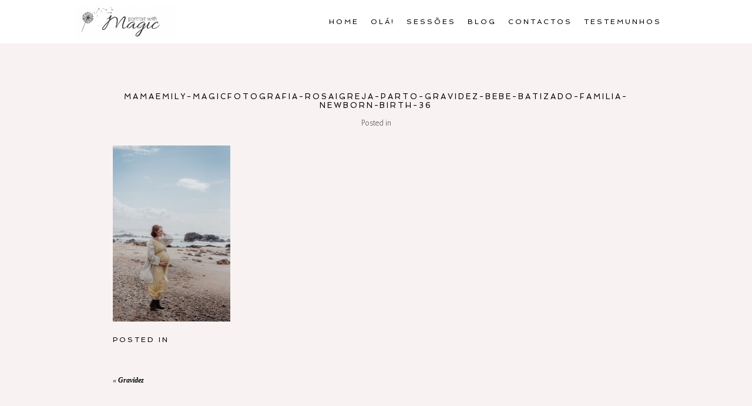

--- FILE ---
content_type: text/html; charset=UTF-8
request_url: https://magicfotografia.pt/pp_gallery/gravidezpremama/attachment/mamaemily-magicfotografia-rosaigreja-parto-gravidez-bebe-batizado-familia-newborn-birth-36/
body_size: 10957
content:
<!DOCTYPE html>
<html class="pp-rendered pp-protecting-images" lang="pt-PT"><!-- ProPhoto 7.7.21 -->
<head>
	<title>MamaEmily-MagicFotografia-rosaigreja-parto-gravidez-bebe-batizado-familia-newborn-birth-36 | Magic Fotografia</title>
	<meta charset="UTF-8" />
	<meta http-equiv="X-UA-Compatible" content="IE=edge" />
	<meta property="og:site_name" content="Magic Fotografia" />
	<meta property="og:type" content="article" />
	<meta property="og:title" content="MamaEmily-MagicFotografia-rosaigreja-parto-gravidez-bebe-batizado-familia-newborn-birth-36" />
	<meta property="og:url" content="https://magicfotografia.pt/pp_gallery/gravidezpremama/attachment/mamaemily-magicfotografia-rosaigreja-parto-gravidez-bebe-batizado-familia-newborn-birth-36/" />
	<meta property="og:description" content="Fotografia de Grávida, Partos, Bebés e Família Birth Gestante e Batizados" />
	<meta property="fb:admins" content="644885922267247" />
	<meta name="viewport" content="width=device-width,initial-scale=1" /><meta name='robots' content='index, follow, max-image-preview:large, max-snippet:-1, max-video-preview:-1' />
	<style>img:is([sizes="auto" i], [sizes^="auto," i]) { contain-intrinsic-size: 3000px 1500px }</style>
	
	<!-- This site is optimized with the Yoast SEO plugin v26.0 - https://yoast.com/wordpress/plugins/seo/ -->
	<link rel="canonical" href="https://magicfotografia.pt/pp_gallery/gravidezpremama/attachment/mamaemily-magicfotografia-rosaigreja-parto-gravidez-bebe-batizado-familia-newborn-birth-36/" />
	<meta property="og:locale" content="pt_PT" />
	<meta property="og:type" content="article" />
	<meta property="og:title" content="MamaEmily-MagicFotografia-rosaigreja-parto-gravidez-bebe-batizado-familia-newborn-birth-36 | Magic Fotografia" />
	<meta property="og:url" content="https://magicfotografia.pt/pp_gallery/gravidezpremama/attachment/mamaemily-magicfotografia-rosaigreja-parto-gravidez-bebe-batizado-familia-newborn-birth-36/" />
	<meta property="og:site_name" content="Magic Fotografia" />
	<meta property="article:publisher" content="https://www.facebook.com/magicretratos/" />
	<meta property="og:image" content="https://magicfotografia.pt/pp_gallery/gravidezpremama/attachment/mamaemily-magicfotografia-rosaigreja-parto-gravidez-bebe-batizado-familia-newborn-birth-36" />
	<meta property="og:image:width" content="801" />
	<meta property="og:image:height" content="1200" />
	<meta property="og:image:type" content="image/jpeg" />
	<meta name="twitter:card" content="summary_large_image" />
	<script type="application/ld+json" class="yoast-schema-graph">{"@context":"https://schema.org","@graph":[{"@type":"WebPage","@id":"https://magicfotografia.pt/pp_gallery/gravidezpremama/attachment/mamaemily-magicfotografia-rosaigreja-parto-gravidez-bebe-batizado-familia-newborn-birth-36/","url":"https://magicfotografia.pt/pp_gallery/gravidezpremama/attachment/mamaemily-magicfotografia-rosaigreja-parto-gravidez-bebe-batizado-familia-newborn-birth-36/","name":"MamaEmily-MagicFotografia-rosaigreja-parto-gravidez-bebe-batizado-familia-newborn-birth-36 | Magic Fotografia","isPartOf":{"@id":"https://magicfotografia.pt/#website"},"primaryImageOfPage":{"@id":"https://magicfotografia.pt/pp_gallery/gravidezpremama/attachment/mamaemily-magicfotografia-rosaigreja-parto-gravidez-bebe-batizado-familia-newborn-birth-36/#primaryimage"},"image":{"@id":"https://magicfotografia.pt/pp_gallery/gravidezpremama/attachment/mamaemily-magicfotografia-rosaigreja-parto-gravidez-bebe-batizado-familia-newborn-birth-36/#primaryimage"},"thumbnailUrl":"https://magicfotografia.pt/wp-content/uploads/2017/04/13-195-pp_gallery/MamaEmily-MagicFotografia-rosaigreja-parto-gravidez-bebe-batizado-familia-newborn-birth-36.jpg","datePublished":"2022-05-13T22:03:42+00:00","breadcrumb":{"@id":"https://magicfotografia.pt/pp_gallery/gravidezpremama/attachment/mamaemily-magicfotografia-rosaigreja-parto-gravidez-bebe-batizado-familia-newborn-birth-36/#breadcrumb"},"inLanguage":"pt-PT","potentialAction":[{"@type":"ReadAction","target":["https://magicfotografia.pt/pp_gallery/gravidezpremama/attachment/mamaemily-magicfotografia-rosaigreja-parto-gravidez-bebe-batizado-familia-newborn-birth-36/"]}]},{"@type":"ImageObject","inLanguage":"pt-PT","@id":"https://magicfotografia.pt/pp_gallery/gravidezpremama/attachment/mamaemily-magicfotografia-rosaigreja-parto-gravidez-bebe-batizado-familia-newborn-birth-36/#primaryimage","url":"https://magicfotografia.pt/wp-content/uploads/2017/04/13-195-pp_gallery/MamaEmily-MagicFotografia-rosaigreja-parto-gravidez-bebe-batizado-familia-newborn-birth-36.jpg","contentUrl":"https://magicfotografia.pt/wp-content/uploads/2017/04/13-195-pp_gallery/MamaEmily-MagicFotografia-rosaigreja-parto-gravidez-bebe-batizado-familia-newborn-birth-36.jpg","width":801,"height":1200},{"@type":"BreadcrumbList","@id":"https://magicfotografia.pt/pp_gallery/gravidezpremama/attachment/mamaemily-magicfotografia-rosaigreja-parto-gravidez-bebe-batizado-familia-newborn-birth-36/#breadcrumb","itemListElement":[{"@type":"ListItem","position":1,"name":"Início","item":"https://magicfotografia.pt/"},{"@type":"ListItem","position":2,"name":"Gravidez","item":"https://magicfotografia.pt/pp_gallery/gravidezpremama/"},{"@type":"ListItem","position":3,"name":"MamaEmily-MagicFotografia-rosaigreja-parto-gravidez-bebe-batizado-familia-newborn-birth-36"}]},{"@type":"WebSite","@id":"https://magicfotografia.pt/#website","url":"https://magicfotografia.pt/","name":"Magic Fotografia","description":"Fotografia de Grávida, Partos, Bebés e Família Birth Gestante e Batizados","publisher":{"@id":"https://magicfotografia.pt/#organization"},"potentialAction":[{"@type":"SearchAction","target":{"@type":"EntryPoint","urlTemplate":"https://magicfotografia.pt/?s={search_term_string}"},"query-input":{"@type":"PropertyValueSpecification","valueRequired":true,"valueName":"search_term_string"}}],"inLanguage":"pt-PT"},{"@type":"Organization","@id":"https://magicfotografia.pt/#organization","name":"Magic Fotografia","url":"https://magicfotografia.pt/","logo":{"@type":"ImageObject","inLanguage":"pt-PT","@id":"https://magicfotografia.pt/#/schema/logo/image/","url":"https://magicfotografia.pt/wp-content/uploads/2018/02/logo2x.png","contentUrl":"https://magicfotografia.pt/wp-content/uploads/2018/02/logo2x.png","width":380,"height":146,"caption":"Magic Fotografia"},"image":{"@id":"https://magicfotografia.pt/#/schema/logo/image/"},"sameAs":["https://www.facebook.com/magicretratos/","https://www.instagram.com/magicretratos/"]}]}</script>
	<!-- / Yoast SEO plugin. -->


<link rel='dns-prefetch' href='//assets.pinterest.com' />
<link rel='dns-prefetch' href='//cdnjs.cloudflare.com' />
<script type="text/javascript">
/* <![CDATA[ */
window._wpemojiSettings = {"baseUrl":"https:\/\/s.w.org\/images\/core\/emoji\/15.0.3\/72x72\/","ext":".png","svgUrl":"https:\/\/s.w.org\/images\/core\/emoji\/15.0.3\/svg\/","svgExt":".svg","source":{"concatemoji":"https:\/\/magicfotografia.pt\/wp-includes\/js\/wp-emoji-release.min.js?ver=352ca41b88560b5538ddb709ce746706"}};
/*! This file is auto-generated */
!function(i,n){var o,s,e;function c(e){try{var t={supportTests:e,timestamp:(new Date).valueOf()};sessionStorage.setItem(o,JSON.stringify(t))}catch(e){}}function p(e,t,n){e.clearRect(0,0,e.canvas.width,e.canvas.height),e.fillText(t,0,0);var t=new Uint32Array(e.getImageData(0,0,e.canvas.width,e.canvas.height).data),r=(e.clearRect(0,0,e.canvas.width,e.canvas.height),e.fillText(n,0,0),new Uint32Array(e.getImageData(0,0,e.canvas.width,e.canvas.height).data));return t.every(function(e,t){return e===r[t]})}function u(e,t,n){switch(t){case"flag":return n(e,"\ud83c\udff3\ufe0f\u200d\u26a7\ufe0f","\ud83c\udff3\ufe0f\u200b\u26a7\ufe0f")?!1:!n(e,"\ud83c\uddfa\ud83c\uddf3","\ud83c\uddfa\u200b\ud83c\uddf3")&&!n(e,"\ud83c\udff4\udb40\udc67\udb40\udc62\udb40\udc65\udb40\udc6e\udb40\udc67\udb40\udc7f","\ud83c\udff4\u200b\udb40\udc67\u200b\udb40\udc62\u200b\udb40\udc65\u200b\udb40\udc6e\u200b\udb40\udc67\u200b\udb40\udc7f");case"emoji":return!n(e,"\ud83d\udc26\u200d\u2b1b","\ud83d\udc26\u200b\u2b1b")}return!1}function f(e,t,n){var r="undefined"!=typeof WorkerGlobalScope&&self instanceof WorkerGlobalScope?new OffscreenCanvas(300,150):i.createElement("canvas"),a=r.getContext("2d",{willReadFrequently:!0}),o=(a.textBaseline="top",a.font="600 32px Arial",{});return e.forEach(function(e){o[e]=t(a,e,n)}),o}function t(e){var t=i.createElement("script");t.src=e,t.defer=!0,i.head.appendChild(t)}"undefined"!=typeof Promise&&(o="wpEmojiSettingsSupports",s=["flag","emoji"],n.supports={everything:!0,everythingExceptFlag:!0},e=new Promise(function(e){i.addEventListener("DOMContentLoaded",e,{once:!0})}),new Promise(function(t){var n=function(){try{var e=JSON.parse(sessionStorage.getItem(o));if("object"==typeof e&&"number"==typeof e.timestamp&&(new Date).valueOf()<e.timestamp+604800&&"object"==typeof e.supportTests)return e.supportTests}catch(e){}return null}();if(!n){if("undefined"!=typeof Worker&&"undefined"!=typeof OffscreenCanvas&&"undefined"!=typeof URL&&URL.createObjectURL&&"undefined"!=typeof Blob)try{var e="postMessage("+f.toString()+"("+[JSON.stringify(s),u.toString(),p.toString()].join(",")+"));",r=new Blob([e],{type:"text/javascript"}),a=new Worker(URL.createObjectURL(r),{name:"wpTestEmojiSupports"});return void(a.onmessage=function(e){c(n=e.data),a.terminate(),t(n)})}catch(e){}c(n=f(s,u,p))}t(n)}).then(function(e){for(var t in e)n.supports[t]=e[t],n.supports.everything=n.supports.everything&&n.supports[t],"flag"!==t&&(n.supports.everythingExceptFlag=n.supports.everythingExceptFlag&&n.supports[t]);n.supports.everythingExceptFlag=n.supports.everythingExceptFlag&&!n.supports.flag,n.DOMReady=!1,n.readyCallback=function(){n.DOMReady=!0}}).then(function(){return e}).then(function(){var e;n.supports.everything||(n.readyCallback(),(e=n.source||{}).concatemoji?t(e.concatemoji):e.wpemoji&&e.twemoji&&(t(e.twemoji),t(e.wpemoji)))}))}((window,document),window._wpemojiSettings);
/* ]]> */
</script>
<link rel='stylesheet' id='pp-front-css-css' href='https://magicfotografia.pt/wp-content/themes/prophoto7/css/front.css?ver=7.7.21' type='text/css' media='all' />
<style id='wp-emoji-styles-inline-css' type='text/css'>

	img.wp-smiley, img.emoji {
		display: inline !important;
		border: none !important;
		box-shadow: none !important;
		height: 1em !important;
		width: 1em !important;
		margin: 0 0.07em !important;
		vertical-align: -0.1em !important;
		background: none !important;
		padding: 0 !important;
	}
</style>
<link rel='stylesheet' id='wp-block-library-css' href='https://magicfotografia.pt/wp-includes/css/dist/block-library/style.min.css?ver=352ca41b88560b5538ddb709ce746706' type='text/css' media='all' />
<style id='classic-theme-styles-inline-css' type='text/css'>
/*! This file is auto-generated */
.wp-block-button__link{color:#fff;background-color:#32373c;border-radius:9999px;box-shadow:none;text-decoration:none;padding:calc(.667em + 2px) calc(1.333em + 2px);font-size:1.125em}.wp-block-file__button{background:#32373c;color:#fff;text-decoration:none}
</style>
<style id='global-styles-inline-css' type='text/css'>
:root{--wp--preset--aspect-ratio--square: 1;--wp--preset--aspect-ratio--4-3: 4/3;--wp--preset--aspect-ratio--3-4: 3/4;--wp--preset--aspect-ratio--3-2: 3/2;--wp--preset--aspect-ratio--2-3: 2/3;--wp--preset--aspect-ratio--16-9: 16/9;--wp--preset--aspect-ratio--9-16: 9/16;--wp--preset--color--black: #000000;--wp--preset--color--cyan-bluish-gray: #abb8c3;--wp--preset--color--white: #ffffff;--wp--preset--color--pale-pink: #f78da7;--wp--preset--color--vivid-red: #cf2e2e;--wp--preset--color--luminous-vivid-orange: #ff6900;--wp--preset--color--luminous-vivid-amber: #fcb900;--wp--preset--color--light-green-cyan: #7bdcb5;--wp--preset--color--vivid-green-cyan: #00d084;--wp--preset--color--pale-cyan-blue: #8ed1fc;--wp--preset--color--vivid-cyan-blue: #0693e3;--wp--preset--color--vivid-purple: #9b51e0;--wp--preset--gradient--vivid-cyan-blue-to-vivid-purple: linear-gradient(135deg,rgba(6,147,227,1) 0%,rgb(155,81,224) 100%);--wp--preset--gradient--light-green-cyan-to-vivid-green-cyan: linear-gradient(135deg,rgb(122,220,180) 0%,rgb(0,208,130) 100%);--wp--preset--gradient--luminous-vivid-amber-to-luminous-vivid-orange: linear-gradient(135deg,rgba(252,185,0,1) 0%,rgba(255,105,0,1) 100%);--wp--preset--gradient--luminous-vivid-orange-to-vivid-red: linear-gradient(135deg,rgba(255,105,0,1) 0%,rgb(207,46,46) 100%);--wp--preset--gradient--very-light-gray-to-cyan-bluish-gray: linear-gradient(135deg,rgb(238,238,238) 0%,rgb(169,184,195) 100%);--wp--preset--gradient--cool-to-warm-spectrum: linear-gradient(135deg,rgb(74,234,220) 0%,rgb(151,120,209) 20%,rgb(207,42,186) 40%,rgb(238,44,130) 60%,rgb(251,105,98) 80%,rgb(254,248,76) 100%);--wp--preset--gradient--blush-light-purple: linear-gradient(135deg,rgb(255,206,236) 0%,rgb(152,150,240) 100%);--wp--preset--gradient--blush-bordeaux: linear-gradient(135deg,rgb(254,205,165) 0%,rgb(254,45,45) 50%,rgb(107,0,62) 100%);--wp--preset--gradient--luminous-dusk: linear-gradient(135deg,rgb(255,203,112) 0%,rgb(199,81,192) 50%,rgb(65,88,208) 100%);--wp--preset--gradient--pale-ocean: linear-gradient(135deg,rgb(255,245,203) 0%,rgb(182,227,212) 50%,rgb(51,167,181) 100%);--wp--preset--gradient--electric-grass: linear-gradient(135deg,rgb(202,248,128) 0%,rgb(113,206,126) 100%);--wp--preset--gradient--midnight: linear-gradient(135deg,rgb(2,3,129) 0%,rgb(40,116,252) 100%);--wp--preset--font-size--small: 13px;--wp--preset--font-size--medium: 20px;--wp--preset--font-size--large: 36px;--wp--preset--font-size--x-large: 42px;--wp--preset--spacing--20: 0.44rem;--wp--preset--spacing--30: 0.67rem;--wp--preset--spacing--40: 1rem;--wp--preset--spacing--50: 1.5rem;--wp--preset--spacing--60: 2.25rem;--wp--preset--spacing--70: 3.38rem;--wp--preset--spacing--80: 5.06rem;--wp--preset--shadow--natural: 6px 6px 9px rgba(0, 0, 0, 0.2);--wp--preset--shadow--deep: 12px 12px 50px rgba(0, 0, 0, 0.4);--wp--preset--shadow--sharp: 6px 6px 0px rgba(0, 0, 0, 0.2);--wp--preset--shadow--outlined: 6px 6px 0px -3px rgba(255, 255, 255, 1), 6px 6px rgba(0, 0, 0, 1);--wp--preset--shadow--crisp: 6px 6px 0px rgba(0, 0, 0, 1);}:where(.is-layout-flex){gap: 0.5em;}:where(.is-layout-grid){gap: 0.5em;}body .is-layout-flex{display: flex;}.is-layout-flex{flex-wrap: wrap;align-items: center;}.is-layout-flex > :is(*, div){margin: 0;}body .is-layout-grid{display: grid;}.is-layout-grid > :is(*, div){margin: 0;}:where(.wp-block-columns.is-layout-flex){gap: 2em;}:where(.wp-block-columns.is-layout-grid){gap: 2em;}:where(.wp-block-post-template.is-layout-flex){gap: 1.25em;}:where(.wp-block-post-template.is-layout-grid){gap: 1.25em;}.has-black-color{color: var(--wp--preset--color--black) !important;}.has-cyan-bluish-gray-color{color: var(--wp--preset--color--cyan-bluish-gray) !important;}.has-white-color{color: var(--wp--preset--color--white) !important;}.has-pale-pink-color{color: var(--wp--preset--color--pale-pink) !important;}.has-vivid-red-color{color: var(--wp--preset--color--vivid-red) !important;}.has-luminous-vivid-orange-color{color: var(--wp--preset--color--luminous-vivid-orange) !important;}.has-luminous-vivid-amber-color{color: var(--wp--preset--color--luminous-vivid-amber) !important;}.has-light-green-cyan-color{color: var(--wp--preset--color--light-green-cyan) !important;}.has-vivid-green-cyan-color{color: var(--wp--preset--color--vivid-green-cyan) !important;}.has-pale-cyan-blue-color{color: var(--wp--preset--color--pale-cyan-blue) !important;}.has-vivid-cyan-blue-color{color: var(--wp--preset--color--vivid-cyan-blue) !important;}.has-vivid-purple-color{color: var(--wp--preset--color--vivid-purple) !important;}.has-black-background-color{background-color: var(--wp--preset--color--black) !important;}.has-cyan-bluish-gray-background-color{background-color: var(--wp--preset--color--cyan-bluish-gray) !important;}.has-white-background-color{background-color: var(--wp--preset--color--white) !important;}.has-pale-pink-background-color{background-color: var(--wp--preset--color--pale-pink) !important;}.has-vivid-red-background-color{background-color: var(--wp--preset--color--vivid-red) !important;}.has-luminous-vivid-orange-background-color{background-color: var(--wp--preset--color--luminous-vivid-orange) !important;}.has-luminous-vivid-amber-background-color{background-color: var(--wp--preset--color--luminous-vivid-amber) !important;}.has-light-green-cyan-background-color{background-color: var(--wp--preset--color--light-green-cyan) !important;}.has-vivid-green-cyan-background-color{background-color: var(--wp--preset--color--vivid-green-cyan) !important;}.has-pale-cyan-blue-background-color{background-color: var(--wp--preset--color--pale-cyan-blue) !important;}.has-vivid-cyan-blue-background-color{background-color: var(--wp--preset--color--vivid-cyan-blue) !important;}.has-vivid-purple-background-color{background-color: var(--wp--preset--color--vivid-purple) !important;}.has-black-border-color{border-color: var(--wp--preset--color--black) !important;}.has-cyan-bluish-gray-border-color{border-color: var(--wp--preset--color--cyan-bluish-gray) !important;}.has-white-border-color{border-color: var(--wp--preset--color--white) !important;}.has-pale-pink-border-color{border-color: var(--wp--preset--color--pale-pink) !important;}.has-vivid-red-border-color{border-color: var(--wp--preset--color--vivid-red) !important;}.has-luminous-vivid-orange-border-color{border-color: var(--wp--preset--color--luminous-vivid-orange) !important;}.has-luminous-vivid-amber-border-color{border-color: var(--wp--preset--color--luminous-vivid-amber) !important;}.has-light-green-cyan-border-color{border-color: var(--wp--preset--color--light-green-cyan) !important;}.has-vivid-green-cyan-border-color{border-color: var(--wp--preset--color--vivid-green-cyan) !important;}.has-pale-cyan-blue-border-color{border-color: var(--wp--preset--color--pale-cyan-blue) !important;}.has-vivid-cyan-blue-border-color{border-color: var(--wp--preset--color--vivid-cyan-blue) !important;}.has-vivid-purple-border-color{border-color: var(--wp--preset--color--vivid-purple) !important;}.has-vivid-cyan-blue-to-vivid-purple-gradient-background{background: var(--wp--preset--gradient--vivid-cyan-blue-to-vivid-purple) !important;}.has-light-green-cyan-to-vivid-green-cyan-gradient-background{background: var(--wp--preset--gradient--light-green-cyan-to-vivid-green-cyan) !important;}.has-luminous-vivid-amber-to-luminous-vivid-orange-gradient-background{background: var(--wp--preset--gradient--luminous-vivid-amber-to-luminous-vivid-orange) !important;}.has-luminous-vivid-orange-to-vivid-red-gradient-background{background: var(--wp--preset--gradient--luminous-vivid-orange-to-vivid-red) !important;}.has-very-light-gray-to-cyan-bluish-gray-gradient-background{background: var(--wp--preset--gradient--very-light-gray-to-cyan-bluish-gray) !important;}.has-cool-to-warm-spectrum-gradient-background{background: var(--wp--preset--gradient--cool-to-warm-spectrum) !important;}.has-blush-light-purple-gradient-background{background: var(--wp--preset--gradient--blush-light-purple) !important;}.has-blush-bordeaux-gradient-background{background: var(--wp--preset--gradient--blush-bordeaux) !important;}.has-luminous-dusk-gradient-background{background: var(--wp--preset--gradient--luminous-dusk) !important;}.has-pale-ocean-gradient-background{background: var(--wp--preset--gradient--pale-ocean) !important;}.has-electric-grass-gradient-background{background: var(--wp--preset--gradient--electric-grass) !important;}.has-midnight-gradient-background{background: var(--wp--preset--gradient--midnight) !important;}.has-small-font-size{font-size: var(--wp--preset--font-size--small) !important;}.has-medium-font-size{font-size: var(--wp--preset--font-size--medium) !important;}.has-large-font-size{font-size: var(--wp--preset--font-size--large) !important;}.has-x-large-font-size{font-size: var(--wp--preset--font-size--x-large) !important;}
:where(.wp-block-post-template.is-layout-flex){gap: 1.25em;}:where(.wp-block-post-template.is-layout-grid){gap: 1.25em;}
:where(.wp-block-columns.is-layout-flex){gap: 2em;}:where(.wp-block-columns.is-layout-grid){gap: 2em;}
:root :where(.wp-block-pullquote){font-size: 1.5em;line-height: 1.6;}
</style>
<script type="text/javascript" src="https://magicfotografia.pt/wp-includes/js/jquery/jquery.min.js?ver=3.7.1" id="jquery-core-js"></script>
<script type="text/javascript" src="https://magicfotografia.pt/wp-includes/js/jquery/jquery-migrate.min.js?ver=3.4.1" id="jquery-migrate-js"></script>
<script type="text/javascript" src="https://cdnjs.cloudflare.com/ajax/libs/picturefill/3.0.1/picturefill.min.js?ver=3.0.1" id="picturefill-js"></script>
<link rel="https://api.w.org/" href="https://magicfotografia.pt/wp-json/" /><link rel="alternate" title="JSON" type="application/json" href="https://magicfotografia.pt/wp-json/wp/v2/media/1574" /><link rel="alternate" title="oEmbed (JSON)" type="application/json+oembed" href="https://magicfotografia.pt/wp-json/oembed/1.0/embed?url=https%3A%2F%2Fmagicfotografia.pt%2Fpp_gallery%2Fgravidezpremama%2Fattachment%2Fmamaemily-magicfotografia-rosaigreja-parto-gravidez-bebe-batizado-familia-newborn-birth-36%2F" />
<link rel="alternate" title="oEmbed (XML)" type="text/xml+oembed" href="https://magicfotografia.pt/wp-json/oembed/1.0/embed?url=https%3A%2F%2Fmagicfotografia.pt%2Fpp_gallery%2Fgravidezpremama%2Fattachment%2Fmamaemily-magicfotografia-rosaigreja-parto-gravidez-bebe-batizado-familia-newborn-birth-36%2F&#038;format=xml" />

	<link href="https://use.fontawesome.com/releases/v5.0.2/css/all.css" rel="stylesheet">
<script type="text/javascript">
window.PROPHOTO || (window.PROPHOTO = {});
window.PROPHOTO.imgProtection = {"level":"clicks"};
</script><script type="text/javascript">
window.PROPHOTO || (window.PROPHOTO = {});
window.PROPHOTO.designId = "2b7bdc69-e3c9-45b4-9fa1-b0b44e5241c4";
window.PROPHOTO.layoutId = "3f5eab0c-a9e0-4cdb-9b39-e42227f95b14";
</script><style type="text/css">.recentcomments a{display:inline !important;padding:0 !important;margin:0 !important;}</style><link rel="icon" href="https://magicfotografia.pt/wp-content/uploads/2023/04/cropped-favicon-32x32.png" sizes="32x32" />
<link rel="icon" href="https://magicfotografia.pt/wp-content/uploads/2023/04/cropped-favicon-192x192.png" sizes="192x192" />
<link rel="apple-touch-icon" href="https://magicfotografia.pt/wp-content/uploads/2023/04/cropped-favicon-180x180.png" />
<meta name="msapplication-TileImage" content="https://magicfotografia.pt/wp-content/uploads/2023/04/cropped-favicon-270x270.png" />

<!-- BEGIN Analytics Insights v6.3.11 - https://wordpress.org/plugins/analytics-insights/ -->
<script async src="https://www.googletagmanager.com/gtag/js?id=G-B3XZC4TW48"></script>
<script>
  window.dataLayer = window.dataLayer || [];
  function gtag(){dataLayer.push(arguments);}
  gtag('js', new Date());
  gtag('config', 'G-B3XZC4TW48');
  if (window.performance) {
    var timeSincePageLoad = Math.round(performance.now());
    gtag('event', 'timing_complete', {
      'name': 'load',
      'value': timeSincePageLoad,
      'event_category': 'JS Dependencies'
    });
  }
</script>
<!-- END Analytics Insights -->
<link rel="stylesheet" href="https://magicfotografia.pt/wp-content/uploads/pp/static/design-2b7bdc69-e3c9-45b4-9fa1-b0b44e5241c4-1718648912.css" /><link rel="stylesheet" href="https://magicfotografia.pt/wp-content/uploads/pp/static/layout-3f5eab0c-a9e0-4cdb-9b39-e42227f95b14-1718648912.css" /><link rel="stylesheet" href="https://magicfotografia.pt?pp_route=%2Fsite-custom-css&version=1690021321" /><link href="https://fonts.googleapis.com/css?family=Spinnaker|Rosarivo|Pinyon+Script|Pinyon+Script|Rosarivo|Rosarivo|Rosarivo|Antic|Spinnaker" rel="stylesheet">
	<link rel="alternate" href="https://magicfotografia.pt/feed/" type="application/rss+xml" title="Magic Fotografia Posts RSS feed"/>
	<link rel="pingback" href="https://magicfotografia.pt/xmlrpc.php"/>
    
    </head>

<body data-rsssl=1 id="body" class="attachment attachment-template-default single single-attachment postid-1574 attachmentid-1574 attachment-jpeg wp-embed-responsive thread-comments article-mamaemily-magicfotografia-rosaigreja-parto-gravidez-bebe-batizado-familia-newborn-birth-36 has-lazy-images css-10kl51b">
    
    
        <div id="fb-root"></div>
        <script>
        (function(d, s, id) {
            var js, fjs = d.getElementsByTagName(s)[0];
            if (d.getElementById(id)) return;
            js = d.createElement(s); js.id = id;
            js.src = "//connect.facebook.net/pt_PT/sdk.js#xfbml=1&version=v2.4";
            fjs.parentNode.insertBefore(js, fjs);
        }(document, 'script', 'facebook-jssdk'));
    </script>
    
    <script type="text/javascript">
        (function(d, platform) {
            var isIOS = [
                'iPad Simulator',
                'iPhone Simulator',
                'iPod Simulator',
                'iPad',
                'iPhone',
                'iPod'
            ].includes(platform)
            // iPad on iOS 13 detection
            || (platform === "MacIntel" && "ontouchend" in d);

            if (isIOS) {
                d.body.classList.add('is-iOS');
            }
            d.body.classList.remove('no-js').add('js');
        }(document, window.navigator.platform));
    </script>

        <script>window.twttr = (function(d, s, id) {
        var js, fjs = d.getElementsByTagName(s)[0],
            t = window.twttr || {};
        if (d.getElementById(id)) return t;
        js = d.createElement(s);
        js.id = id;
        js.src = "https://platform.twitter.com/widgets.js";
        fjs.parentNode.insertBefore(js, fjs);
        t._e = [];
        t.ready = function(f) {
            t._e.push(f);
        };
        return t;
        }(document, "script", "twitter-wjs"));
    </script>
    
        <div class="pp-slideover pp-slideover--left"><div class="css-poy227 own-css pp-block _10489252-053a-4eb5-aab5-07c8c51abd49" data-index="0"><div class="row no-gutters css-1w7ik8a pp-row _ba933bed-d578-490f-a77b-bf55a55bbc6a _10489252-053a-4eb5-aab5-07c8c51abd49__row"><div class="pp-column _c454d060-f30f-4188-97a4-314cd9f6783c _10489252-053a-4eb5-aab5-07c8c51abd49__column _ba933bed-d578-490f-a77b-bf55a55bbc6a__column col-xs-12 col-sm-12 col-md-12 col-lg-12"><div class="css-1idj3bk pp-column__inner _c454d060-f30f-4188-97a4-314cd9f6783c__inner _10489252-053a-4eb5-aab5-07c8c51abd49__column__inner _ba933bed-d578-490f-a77b-bf55a55bbc6a__column__inner"><div data-id="6402ea8d-2290-4842-87a0-07ef19954f12" data-vertical-offset="" class="pp-module _6402ea8d-2290-4842-87a0-07ef19954f12 _10489252-053a-4eb5-aab5-07c8c51abd49__module _ba933bed-d578-490f-a77b-bf55a55bbc6a__module _c454d060-f30f-4188-97a4-314cd9f6783c__module css-7k4613 pp-module--menu"><nav class="pp-menu pp-menu--vertical _6402ea8d-2290-4842-87a0-07ef19954f12 css-md07hp"><ul class="pp-menu-items"><li class="_55e7a564-6dec-4318-8209-d81b9bae2fc9 pp-menu-item--home pp-menu-item"><a href="https://magicfotografia.pt/" target="_self">Home</a></li><li class="_045fa8b2-39c5-4533-a65e-803ae23ca264 pp-menu-item--page pp-menu-item"><a href="https://magicfotografia.pt/magic-fotografia-rosa-igreja-gravida-bebe-newborn-batizado-familia/" target="_self">Olá!</a></li><li class="_0bd1ffff-b091-4e8e-b2bd-22d9d2a2cd61 pp-menu-item--page pp-menu-item"><a href="https://magicfotografia.pt/sessao-fotografica-familia-parto-gravidez-festas-bebe-lifestyle/" target="_self">Sessões</a></li><li class="_027c16fb-f8c8-4f8d-bf33-ad6172d0efff pp-menu-item--blog pp-menu-item"><a href="https://magicfotografia.pt/blogsobrefotografiadegravida-fotografiafamilia-fotografiadeparto-fotografiadebebe-depremama/" target="_self">Blog</a></li><li class="_aa2825e1-085b-4094-a85a-934009de6200 pp-menu-item--page pp-menu-item"><a href="https://magicfotografia.pt/rosa-igreja-orcamentos-sessoes-fotograficas-gravida-pre-mama-newborn-parto-familia-batizado/" target="_self">Contactos</a></li><li class="_66cbb631-5710-4b49-9d83-73d80724b650 pp-menu-item--page pp-menu-item"><a href="https://magicfotografia.pt/magic-fotografia-fotografia-de-parto-fotografiadegravida-fotografiadepremama/" target="_self">Testemunhos</a></li></ul></nav></div></div><style class="entity-custom-css"></style></div><style class="entity-custom-css"></style></div><style class="entity-custom-css"></style></div></div><span class="pp-hamburger css-1wghht pp-hamburger--left"><span data-tile-id="30e27e53-c8d6-47ac-b0ea-7ac094d13e2f" class="css-14bkpnd pp-tile own-css _30e27e53-c8d6-47ac-b0ea-7ac094d13e2f"><span class="_c917e299-327d-4908-9fc1-d31d069e7e50 pp-tile__layer pp-tile__layer--shape css-11ltcy1"><span class="pp-tile__layer__inner"></span></span><span class="_e9a1bdca-a8bf-43e6-9869-d2de58f0f8f4 pp-tile__layer pp-tile__layer--shape css-14wngn"><span class="pp-tile__layer__inner"></span></span><span class="_2b86f998-35d8-40fc-95ac-c884034a2640 pp-tile__layer pp-tile__layer--shape css-1c8gtfd"><span class="pp-tile__layer__inner"></span></span><span class="_6885420d-163e-454b-a697-0da0f1dc0300 pp-tile__layer pp-tile__layer--shape css-1vszu5g"><span class="pp-tile__layer__inner"></span></span></span></span><div class="pp-layout _3f5eab0c-a9e0-4cdb-9b39-e42227f95b14"><div class="pp-block-wrap"><div class="css-150z1m9 own-css pp-block _3101f905-4283-4553-b83e-ecabccf2ee4f pp-sticky" data-index="0"><div class="row no-gutters css-1meyv80 pp-row _96477399-f0b3-46e2-be00-c6a839708920 _3101f905-4283-4553-b83e-ecabccf2ee4f__row"><div class="pp-column _9a41e570-9f53-4428-94b4-cd3606c7183e _3101f905-4283-4553-b83e-ecabccf2ee4f__column _96477399-f0b3-46e2-be00-c6a839708920__column col-xs-12 col-sm-12 col-md-2 col-lg-2"><div class="css-1lyiv5p pp-column__inner _9a41e570-9f53-4428-94b4-cd3606c7183e__inner _3101f905-4283-4553-b83e-ecabccf2ee4f__column__inner _96477399-f0b3-46e2-be00-c6a839708920__column__inner"><div data-id="adb90b08-c5c7-4916-b252-fa7ad09b2954" data-vertical-offset="" class="pp-module _adb90b08-c5c7-4916-b252-fa7ad09b2954 _3101f905-4283-4553-b83e-ecabccf2ee4f__module _96477399-f0b3-46e2-be00-c6a839708920__module _9a41e570-9f53-4428-94b4-cd3606c7183e__module css-1smx4vg pp-module--graphic"><section class="css-r6nnrt pp-graphics"><div class="pp-graphic" style="max-width:1200px;width:100%"><a href="https://magicfotografia.pt/" target="_self"><img alt="" class="" src="https://magicfotografia.pt/wp-content/uploads/2019/09/magic_logo_50x40cm_01.jpg" srcset="https://magicfotografia.pt/wp-content/uploads/2019/09/magic_logo_50x40cm_01%28pp_w480_h176%29.jpg 480w, https://magicfotografia.pt/wp-content/uploads/2019/09/magic_logo_50x40cm_01%28pp_w768_h281%29.jpg 768w, https://magicfotografia.pt/wp-content/uploads/2019/09/magic_logo_50x40cm_01%28pp_w992_h363%29.jpg 992w, https://magicfotografia.pt/wp-content/uploads/2019/09/magic_logo_50x40cm_01.jpg 1200w" data-pfsrcset="https://magicfotografia.pt/wp-content/uploads/2019/09/magic_logo_50x40cm_01%28pp_w480_h176%29.jpg 480w, https://magicfotografia.pt/wp-content/uploads/2019/09/magic_logo_50x40cm_01%28pp_w768_h281%29.jpg 768w, https://magicfotografia.pt/wp-content/uploads/2019/09/magic_logo_50x40cm_01%28pp_w992_h363%29.jpg 992w, https://magicfotografia.pt/wp-content/uploads/2019/09/magic_logo_50x40cm_01.jpg 1200w" sizes="(max-width: 1200px) 100vw, 1200px" /></a></div></section></div></div><style class="entity-custom-css"></style></div><div class="pp-column _349fb247-da06-4b0a-b73b-bbb316fc762f _3101f905-4283-4553-b83e-ecabccf2ee4f__column _96477399-f0b3-46e2-be00-c6a839708920__column col-xs-12 col-sm-12 col-md-10 col-lg-10"><div class="css-117xiqs pp-column__inner _349fb247-da06-4b0a-b73b-bbb316fc762f__inner _3101f905-4283-4553-b83e-ecabccf2ee4f__column__inner _96477399-f0b3-46e2-be00-c6a839708920__column__inner"><div data-id="28c9a3eb-efab-4f67-9c11-260944f1eb4a" data-vertical-offset="" class="pp-module _28c9a3eb-efab-4f67-9c11-260944f1eb4a _3101f905-4283-4553-b83e-ecabccf2ee4f__module _96477399-f0b3-46e2-be00-c6a839708920__module _349fb247-da06-4b0a-b73b-bbb316fc762f__module css-180wvwq pp-module--menu"><nav class="pp-menu pp-menu--horizontal _28c9a3eb-efab-4f67-9c11-260944f1eb4a css-q20jne"><ul class="pp-menu-items"><li class="_758210c9-1214-4311-91bc-92411ba39e26 pp-menu-item--home pp-menu-item"><a href="https://magicfotografia.pt/" target="_self">Home</a></li><li class="_3e539bc7-2cf8-423c-b4b6-58f312c1b84f pp-menu-item--page pp-menu-item"><a href="https://magicfotografia.pt/magic-fotografia-rosa-igreja-gravida-bebe-newborn-batizado-familia/" target="_self">Olá!</a></li><li class="_9d171f8e-af16-418f-b0d4-6ce8a4d3fb51 pp-menu-item--page pp-menu-item"><a href="https://magicfotografia.pt/sessao-fotografica-familia-parto-gravidez-festas-bebe-lifestyle/" target="_self">Sessões</a></li><li class="_eaeac2a7-95b8-4233-8fac-2c5f0ead1045 pp-menu-item--blog pp-menu-item"><a href="https://magicfotografia.pt/blogsobrefotografiadegravida-fotografiafamilia-fotografiadeparto-fotografiadebebe-depremama/" target="_self">Blog</a></li><li class="_f7550285-b2a1-40c2-a475-95846544914b pp-menu-item--page pp-menu-item"><a href="https://magicfotografia.pt/rosa-igreja-orcamentos-sessoes-fotograficas-gravida-pre-mama-newborn-parto-familia-batizado/" target="_self">Contactos</a></li><li class="_e101f4f9-9652-4740-9df0-218974de2316 pp-menu-item--page pp-menu-item"><a href="https://magicfotografia.pt/magic-fotografia-fotografia-de-parto-fotografiadegravida-fotografiadepremama/" target="_self">Testemunhos</a></li></ul></nav></div></div><style class="entity-custom-css"></style></div><style class="entity-custom-css"></style></div><style class="entity-custom-css"></style></div><div class="css-1mrsezp own-css pp-block _8c0a14dc-d534-4776-8d3a-3fa74a36fe4b" data-index="0"><div class="row no-gutters css-shj9hk pp-row _36bd3b2e-4340-4d0f-be2a-929ac4a18603 _8c0a14dc-d534-4776-8d3a-3fa74a36fe4b__row"><div class="pp-column _f45f1d97-0499-471b-84b2-d57d9acb467f _8c0a14dc-d534-4776-8d3a-3fa74a36fe4b__column _36bd3b2e-4340-4d0f-be2a-929ac4a18603__column col-xs-12 col-sm-12 col-md-12 col-lg-12"><div class="css-1lm28ej pp-column__inner _f45f1d97-0499-471b-84b2-d57d9acb467f__inner _8c0a14dc-d534-4776-8d3a-3fa74a36fe4b__column__inner _36bd3b2e-4340-4d0f-be2a-929ac4a18603__column__inner"><div data-vertical-offset="" class="pp-module _7c1e73c5-5bd7-4222-a4e0-f720bea246b0 _8c0a14dc-d534-4776-8d3a-3fa74a36fe4b__module _36bd3b2e-4340-4d0f-be2a-929ac4a18603__module _f45f1d97-0499-471b-84b2-d57d9acb467f__module css-rk0af3 pp-module--wordpress-content"><div class="wrap css-1e0ojkr"><article id="article-1574" class="no-tags post-1574 attachment type-attachment status-inherit hentry"><div class="article-wrap"><div class="article-wrap-inner"><div class="article-header "><div class="article-title-wrap"><h1 class="article-title entry-title fonts-016ff131-1cc5-4108-a148-720a425ce4ad">MamaEmily-MagicFotografia-rosaigreja-parto-gravidez-bebe-batizado-familia-newborn-birth-36</h1></div><div class="article-meta article-meta-top undefined"><span class="article-meta-item article-category-list">Posted in </span></div></div><div class="article-content article-content--full"><p class="attachment"><img fetchpriority="high" decoding="async" width="200" height="300" src="https://magicfotografia.pt/wp-content/uploads/2017/04/13-195-pp_gallery/MamaEmily-MagicFotografia-rosaigreja-parto-gravidez-bebe-batizado-familia-newborn-birth-36(pp_w768_h1150).jpg" class="attachment-medium size-medium" alt="" srcset="https://magicfotografia.pt/wp-content/uploads/2017/04/13-195-pp_gallery/MamaEmily-MagicFotografia-rosaigreja-parto-gravidez-bebe-batizado-familia-newborn-birth-36%28pp_w480_h719%29.jpg 480w,https://magicfotografia.pt/wp-content/uploads/2017/04/13-195-pp_gallery/MamaEmily-MagicFotografia-rosaigreja-parto-gravidez-bebe-batizado-familia-newborn-birth-36%28pp_w768_h1150%29.jpg 768w,https://magicfotografia.pt/wp-content/uploads/2017/04/13-195-pp_gallery/MamaEmily-MagicFotografia-rosaigreja-parto-gravidez-bebe-batizado-familia-newborn-birth-36.jpg 801w" sizes="(max-width: 801px) 100vw, 801px"></p>
</div><div class="article-meta article-meta-bottom undefined"><span class="article-meta-item article-category-list">Posted in </span></div></div><div class="article-footer"></div></div></article><div class="pp-post-navigation"><div class="adjacent-post-links fonts-6f304f43-860b-4a66-bca5-8b10888ec55c"><div class="prev-post-link-wrap"><span class="meta-nav">«</span> <a href="https://magicfotografia.pt/pp_gallery/gravidezpremama/" rel="prev">Gravidez</a></div></div></div></div></div></div><style class="entity-custom-css"></style></div><style class="entity-custom-css"></style></div><div class="row no-gutters css-shj9hk pp-row _bb655053-1404-4482-887e-21af953a11b2 _8c0a14dc-d534-4776-8d3a-3fa74a36fe4b__row"><div class="pp-column _ee13e70e-bff4-4838-a231-aeb9be1f8c95 _8c0a14dc-d534-4776-8d3a-3fa74a36fe4b__column _bb655053-1404-4482-887e-21af953a11b2__column col-xs-12 col-sm-12 col-md-12 col-lg-12"><div class="css-1lm28ej pp-column__inner _ee13e70e-bff4-4838-a231-aeb9be1f8c95__inner _8c0a14dc-d534-4776-8d3a-3fa74a36fe4b__column__inner _bb655053-1404-4482-887e-21af953a11b2__column__inner"></div><style class="entity-custom-css"></style></div><style class="entity-custom-css"></style></div><div class="row no-gutters css-shj9hk pp-row _113c72e6-ed7c-4f7b-b501-661d972c5ff5 _8c0a14dc-d534-4776-8d3a-3fa74a36fe4b__row"><div class="pp-column _b6a02142-febe-4258-8dec-e6a36b39511f _8c0a14dc-d534-4776-8d3a-3fa74a36fe4b__column _113c72e6-ed7c-4f7b-b501-661d972c5ff5__column col-xs-12 col-sm-12 col-md-12 col-lg-12"><div class="css-1lm28ej pp-column__inner _b6a02142-febe-4258-8dec-e6a36b39511f__inner _8c0a14dc-d534-4776-8d3a-3fa74a36fe4b__column__inner _113c72e6-ed7c-4f7b-b501-661d972c5ff5__column__inner"></div><style class="entity-custom-css"></style></div><style class="entity-custom-css"></style></div><style class="entity-custom-css"></style></div><div class="css-1u8ks7w own-css pp-block _db769c9b-dbba-42f5-89e1-d491bbbbe9f5" data-index="0"><div class="row no-gutters css-shj9hk pp-row _c554c66b-d971-4864-8ce6-fa30bd096a57 _db769c9b-dbba-42f5-89e1-d491bbbbe9f5__row"><div class="pp-column _df3bf559-b4fa-441b-827e-f32a4dd595ba _db769c9b-dbba-42f5-89e1-d491bbbbe9f5__column _c554c66b-d971-4864-8ce6-fa30bd096a57__column col-xs-12 col-sm-12 col-md-12 col-lg-12"><div class="css-1lm28ej pp-column__inner _df3bf559-b4fa-441b-827e-f32a4dd595ba__inner _db769c9b-dbba-42f5-89e1-d491bbbbe9f5__column__inner _c554c66b-d971-4864-8ce6-fa30bd096a57__column__inner"><div data-vertical-offset="" class="pp-module _ca1270c5-f4c9-4669-9e9c-fcea15606dd0 _db769c9b-dbba-42f5-89e1-d491bbbbe9f5__module _c554c66b-d971-4864-8ce6-fa30bd096a57__module _df3bf559-b4fa-441b-827e-f32a4dd595ba__module css-ereqav pp-module--wordpress-content"><div class="wrap css-9iat1j"><article id="article-1574" class="no-tags post-1574 attachment type-attachment status-inherit hentry"><div class="article-wrap"><div class="article-wrap-inner"><div class="article-header "><span class="article-date article-meta-item"><time class="updated undefined" datetime="2022-05-13">Sexta-feira, Maio 13, 2022</time></span><div class="article-title-wrap"><h1 class="article-title entry-title fonts-ad42976d-0651-4cf7-a89e-077d8b71f167">MamaEmily-MagicFotografia-rosaigreja-parto-gravidez-bebe-batizado-familia-newborn-birth-36</h1></div><div class="article-meta article-meta-top undefined"><span class="article-meta-item article-category-list">Posted in </span></div></div><div class="article-content article-content--full"><p class="attachment"><img decoding="async" width="200" height="300" src="https://magicfotografia.pt/wp-content/uploads/2017/04/13-195-pp_gallery/MamaEmily-MagicFotografia-rosaigreja-parto-gravidez-bebe-batizado-familia-newborn-birth-36(pp_w768_h1150).jpg" class="attachment-medium size-medium" alt="" srcset="https://magicfotografia.pt/wp-content/uploads/2017/04/13-195-pp_gallery/MamaEmily-MagicFotografia-rosaigreja-parto-gravidez-bebe-batizado-familia-newborn-birth-36%28pp_w480_h719%29.jpg 480w,https://magicfotografia.pt/wp-content/uploads/2017/04/13-195-pp_gallery/MamaEmily-MagicFotografia-rosaigreja-parto-gravidez-bebe-batizado-familia-newborn-birth-36%28pp_w768_h1150%29.jpg 768w,https://magicfotografia.pt/wp-content/uploads/2017/04/13-195-pp_gallery/MamaEmily-MagicFotografia-rosaigreja-parto-gravidez-bebe-batizado-familia-newborn-birth-36.jpg 801w" sizes="(max-width: 801px) 100vw, 801px"></p>
</div><div class="article-meta article-meta-bottom undefined"><span class="article-meta-item article-category-list">Posted in </span></div></div><div class="article-footer"></div></div></article><div class="pp-post-navigation"><div class="adjacent-post-links fonts-6f304f43-860b-4a66-bca5-8b10888ec55c"><div class="prev-post-link-wrap"><span class="meta-nav">«</span> <a href="https://magicfotografia.pt/pp_gallery/gravidezpremama/" rel="prev">Gravidez</a></div></div></div></div></div></div><style class="entity-custom-css"></style></div><style class="entity-custom-css"></style></div><div class="row no-gutters css-shj9hk pp-row _dba73314-daaa-42a6-8099-2bd2a2ecfd89 _db769c9b-dbba-42f5-89e1-d491bbbbe9f5__row"><div class="pp-column _bbbe2d3d-f111-4997-b359-b9a924665cc0 _db769c9b-dbba-42f5-89e1-d491bbbbe9f5__column _dba73314-daaa-42a6-8099-2bd2a2ecfd89__column col-xs-12 col-sm-12 col-md-12 col-lg-12"><div class="css-1lm28ej pp-column__inner _bbbe2d3d-f111-4997-b359-b9a924665cc0__inner _db769c9b-dbba-42f5-89e1-d491bbbbe9f5__column__inner _dba73314-daaa-42a6-8099-2bd2a2ecfd89__column__inner"></div><style class="entity-custom-css"></style></div><style class="entity-custom-css"></style></div><style class="entity-custom-css">.pp-rendered ._db769c9b-dbba-42f5-89e1-d491bbbbe9f5 {
  display: none;
}</style></div><div class="css-944mvt own-css pp-block _5cd82455-b06f-4e20-89c3-e170f6f5e49c" data-index="0"><div class="row no-gutters css-14i28kn pp-row _82d6627b-8be6-4d5a-b667-71d4c4c14205 _5cd82455-b06f-4e20-89c3-e170f6f5e49c__row"><div class="pp-column _2a9ff290-1139-4b3b-92aa-b5caadded726 _5cd82455-b06f-4e20-89c3-e170f6f5e49c__column _82d6627b-8be6-4d5a-b667-71d4c4c14205__column col-xs-12 col-sm-12 col-md-12 col-lg-12"><div class="css-1lm28ej pp-column__inner _2a9ff290-1139-4b3b-92aa-b5caadded726__inner _5cd82455-b06f-4e20-89c3-e170f6f5e49c__column__inner _82d6627b-8be6-4d5a-b667-71d4c4c14205__column__inner"><div data-id="d32713ce-668f-482e-b6bc-d384cd06fa01" data-vertical-offset="" class="pp-module _d32713ce-668f-482e-b6bc-d384cd06fa01 _5cd82455-b06f-4e20-89c3-e170f6f5e49c__module _82d6627b-8be6-4d5a-b667-71d4c4c14205__module _2a9ff290-1139-4b3b-92aa-b5caadded726__module css-107ymom pp-module--text pp-module--is-dynamic"><div class="pp-text-module-body"><div><p> </p></div></div></div></div><style class="entity-custom-css"></style></div><style class="entity-custom-css"></style></div><div class="row no-gutters css-14i28kn pp-row _9a7685c2-79cd-4275-a899-dc22f3caf87c _5cd82455-b06f-4e20-89c3-e170f6f5e49c__row"><div class="pp-column _93c33c54-2b99-4222-8e75-f6de4d957341 _5cd82455-b06f-4e20-89c3-e170f6f5e49c__column _9a7685c2-79cd-4275-a899-dc22f3caf87c__column col-xs-12 col-sm-12 col-md-6 col-lg-6"><div class="css-18ayiii pp-column__inner _93c33c54-2b99-4222-8e75-f6de4d957341__inner _5cd82455-b06f-4e20-89c3-e170f6f5e49c__column__inner _9a7685c2-79cd-4275-a899-dc22f3caf87c__column__inner"><div data-id="7d0c91bc-5408-4344-91b7-4ef06d17bcc7" data-vertical-offset="" class="pp-module _7d0c91bc-5408-4344-91b7-4ef06d17bcc7 _5cd82455-b06f-4e20-89c3-e170f6f5e49c__module _9a7685c2-79cd-4275-a899-dc22f3caf87c__module _93c33c54-2b99-4222-8e75-f6de4d957341__module css-1smx4vg pp-module--graphic"><section class="css-r6nnrt pp-graphics"><div class="pp-graphic" style="max-width:430px;width:100%"><a href="https://www.appimagem.pt/" target="_blank"><img alt="" class="lazyload" src="[data-uri]" sizes="(max-width: 430px) 100vw, 430px" data-src="https://magicfotografia.pt/wp-content/uploads/2024/06/unnamed-2.png" /></a></div></section></div></div><style class="entity-custom-css"></style></div><div class="pp-column _409646c7-9b5c-4f40-837c-25c9cbab0d80 _5cd82455-b06f-4e20-89c3-e170f6f5e49c__column _9a7685c2-79cd-4275-a899-dc22f3caf87c__column col-xs-12 col-sm-12 col-md-6 col-lg-6"><div class="css-18ayiii pp-column__inner _409646c7-9b5c-4f40-837c-25c9cbab0d80__inner _5cd82455-b06f-4e20-89c3-e170f6f5e49c__column__inner _9a7685c2-79cd-4275-a899-dc22f3caf87c__column__inner"><div data-id="7b5f2147-494e-4127-80d0-e712729a2e1d" data-vertical-offset="" class="pp-module _7b5f2147-494e-4127-80d0-e712729a2e1d _5cd82455-b06f-4e20-89c3-e170f6f5e49c__module _9a7685c2-79cd-4275-a899-dc22f3caf87c__module _409646c7-9b5c-4f40-837c-25c9cbab0d80__module css-1smx4vg pp-module--graphic"><section class="css-3h1v6g pp-graphics"><div class="pp-graphic" style="max-width:223.5px;width:100%"><a href="https://birthphotographers.com" target=""><img alt="" class="lazyload" src="[data-uri]" sizes="(max-width: 447px) 100vw, 447px" data-src="https://magicfotografia.pt/wp-content/uploads/2022/02/IAPBP-Badge-Full-Color-Light-Blue-1.png" /></a></div></section></div></div><style class="entity-custom-css"></style></div><style class="entity-custom-css"></style></div><div class="row no-gutters css-14i28kn pp-row _97093548-91ae-421f-b976-ed04ff1f1747 _5cd82455-b06f-4e20-89c3-e170f6f5e49c__row"><div class="pp-column _88e45a16-e0ff-4ef3-921b-eef3e91f7ee1 _5cd82455-b06f-4e20-89c3-e170f6f5e49c__column _97093548-91ae-421f-b976-ed04ff1f1747__column col-xs-12 col-sm-12 col-md-12 col-lg-12"><div class="css-1lm28ej pp-column__inner _88e45a16-e0ff-4ef3-921b-eef3e91f7ee1__inner _5cd82455-b06f-4e20-89c3-e170f6f5e49c__column__inner _97093548-91ae-421f-b976-ed04ff1f1747__column__inner"><div data-id="c8983fd9-df66-4421-937d-b3e5c83efdd6" data-vertical-offset="" class="pp-module _c8983fd9-df66-4421-937d-b3e5c83efdd6 _5cd82455-b06f-4e20-89c3-e170f6f5e49c__module _97093548-91ae-421f-b976-ed04ff1f1747__module _88e45a16-e0ff-4ef3-921b-eef3e91f7ee1__module css-kvz9fu pp-module--graphic"><section class="css-17bquuh pp-graphics"><div class="pp-graphic" style="max-width:32px;width:33.33333333333333%"><a href="https://www.facebook.com/magicretratos/" target="_blank"><img alt="" class="lazyload" src="[data-uri]" sizes="(max-width: 64px) 100vw, 64px" data-src="https://magicfotografia.pt/wp-content/uploads/pp/images/1517238294-if_facebook_online_social_media_734399.png" /></a></div><div class="pp-graphic" style="max-width:32px;width:33.33333333333333%"><a href="https://www.instagram.com/magic_fotografia_rosa_igreja/" target="_blank"><img alt="" class="lazyload" src="[data-uri]" sizes="(max-width: 64px) 100vw, 64px" data-src="https://magicfotografia.pt/wp-content/uploads/pp/images/1517238345-if_instagram_online_social_media_734394.png" /></a></div><div class="pp-graphic" style="max-width:32px;width:33.33333333333333%"><a href="#" target="_blank"><img alt="" class="lazyload" src="[data-uri]" sizes="(max-width: 64px) 100vw, 64px" data-src="https://magicfotografia.pt/wp-content/uploads/pp/images/1517238362-if_pinterest_online_social_media_734372.png" /></a></div></section></div><div data-id="3929ab4e-72a8-49fc-b337-08eed7df4b82" data-vertical-offset="200" class="pp-module _3929ab4e-72a8-49fc-b337-08eed7df4b82 _5cd82455-b06f-4e20-89c3-e170f6f5e49c__module _97093548-91ae-421f-b976-ed04ff1f1747__module _88e45a16-e0ff-4ef3-921b-eef3e91f7ee1__module css-jfn5z2 pp-module--text pp-module--is-dynamic pre-transition has-transition"><div class="pp-text-module-body"><div><h6><a href="https://www.alquimiamistica.com/" target="">Web Design</a></h6></div></div></div></div><style class="entity-custom-css">.pp-rendered ._88e45a16-e0ff-4ef3-921b-eef3e91f7ee1 .pp-graphic {
  margin-left: 10px;
}</style></div><style class="entity-custom-css"></style></div><style class="entity-custom-css"></style></div></div><style class="entity-custom-css"></style><div class="copyright-footer"><p id="user-copyright">
    &copy; 2026 Magic Fotografia<span class="pipe">|</span><a href="https://pro.photo" title="ProPhoto 7">ProPhoto Custom Blog</a></p>
</div></div>
    <!-- Google tag (gtag.js) -->
<script async src="https://www.googletagmanager.com/gtag/js?id=G-B3XZC4TW48"></script>
<script>
  window.dataLayer = window.dataLayer || [];
  function gtag(){dataLayer.push(arguments);}
  gtag('js', new Date());

  gtag('config', 'G-B3XZC4TW48');
</script>
    <script>
      window.PROPHOTO = window.PROPHOTO || {};
      PROPHOTO.env = {"siteURL":"https:\/\/magicfotografia.pt","wpURL":"https:\/\/magicfotografia.pt","themeURL":"https:\/\/magicfotografia.pt\/wp-content\/themes\/prophoto7","ajaxURL":"https:\/\/magicfotografia.pt\/wp-admin\/admin-ajax.php","uploadURL":"https:\/\/magicfotografia.pt\/wp-content\/uploads\/","isDev":false,"version":"7.7.21","stateVersion":"1.29.0","wpVersionInt":674,"customizerUrl":"https:\/\/magicfotografia.pt\/wp-admin\/admin.php?page=pp-customizer","hasStaticFrontPage":true,"siteName":"Magic Fotografia","ppApiURL":"https:\/\/api.pro.photo","p6Installed":true,"imagickInstalled":false,"woocommerceInstalled":false,"isBlockEditor":false};
            PROPHOTO.moduleTransitionInitDelay = 2000;
          </script>
    <script type="text/javascript" src="https://assets.pinterest.com/js/pinit.js?ver=¯_(ツ)_/¯" id="pinit-js"></script>
<script type="text/javascript" src="https://magicfotografia.pt/wp-includes/js/dist/vendor/react.min.js?ver=18.3.1.1" id="react-js"></script>
<script type="text/javascript" src="https://magicfotografia.pt/wp-includes/js/dist/vendor/react-dom.min.js?ver=18.3.1.1" id="react-dom-js"></script>
<script type="text/javascript" src="https://magicfotografia.pt/wp-includes/js/underscore.min.js?ver=1.13.7" id="underscore-js"></script>
<script type="text/javascript" src="https://magicfotografia.pt/wp-includes/js/backbone.min.js?ver=1.6.0" id="backbone-js"></script>
<script type="text/javascript" src="https://magicfotografia.pt/wp-content/themes/prophoto7/js/bundle.front.js?ver=7.7.21" id="prophoto.front-js"></script>
        </body>
</html>


--- FILE ---
content_type: text/css
request_url: https://magicfotografia.pt/wp-content/uploads/pp/static/design-2b7bdc69-e3c9-45b4-9fa1-b0b44e5241c4-1718648912.css
body_size: 2891
content:
/** Cached CSS created June 17th, 2024 - 18:30:32 **/
.galleries-23eae5c4-44c3-4410-b35f-03b28de42ba7:hover .ansel-control-bar,[data-galleries-23eae5c4-44c3-4410-b35f-03b28de42ba7]:hover .ansel-control-bar{bottom:0px !important}.galleries-23eae5c4-44c3-4410-b35f-03b28de42ba7 .ansel-control-bar,[data-galleries-23eae5c4-44c3-4410-b35f-03b28de42ba7] .ansel-control-bar{bottom:0px;padding:5px 0px 5px 24px;min-height:26px;opacity:1;background-color:transparent}.galleries-23eae5c4-44c3-4410-b35f-03b28de42ba7 .ansel-control-bar .ansel-play-pause-control,[data-galleries-23eae5c4-44c3-4410-b35f-03b28de42ba7] .ansel-control-bar .ansel-play-pause-control{left:8px;margin-top:-8px}.galleries-23eae5c4-44c3-4410-b35f-03b28de42ba7 .ansel-control-bar .ansel-play-pause-control > i[class*="fa"],[data-galleries-23eae5c4-44c3-4410-b35f-03b28de42ba7] .ansel-control-bar .ansel-play-pause-control > i[class*="fa"]{font-size:16px}.galleries-23eae5c4-44c3-4410-b35f-03b28de42ba7 .ansel-control-bar i[class*="fa"],[data-galleries-23eae5c4-44c3-4410-b35f-03b28de42ba7] .ansel-control-bar i[class*="fa"]{color:rgb(245,245,245)}.galleries-23eae5c4-44c3-4410-b35f-03b28de42ba7 .ansel-control-bar .ansel-navigation-dot,[data-galleries-23eae5c4-44c3-4410-b35f-03b28de42ba7] .ansel-control-bar .ansel-navigation-dot{box-shadow:rgba(0,0,0,0.5) 0px 0px 2px;background-color:rgb(245,245,245)}.galleries-23eae5c4-44c3-4410-b35f-03b28de42ba7 .pp-gallery__label,[data-galleries-23eae5c4-44c3-4410-b35f-03b28de42ba7] .pp-gallery__label{display:none}.galleries-23eae5c4-44c3-4410-b35f-03b28de42ba7 .is-not-previous-paged .ansel-thumbnail-paging-control[data-direction="prev"],[data-galleries-23eae5c4-44c3-4410-b35f-03b28de42ba7] .is-not-previous-paged .ansel-thumbnail-paging-control[data-direction="prev"]{visibility:hidden}.galleries-23eae5c4-44c3-4410-b35f-03b28de42ba7 .is-not-next-paged .ansel-thumbnail-paging-control[data-direction="next"],[data-galleries-23eae5c4-44c3-4410-b35f-03b28de42ba7] .is-not-next-paged .ansel-thumbnail-paging-control[data-direction="next"]{visibility:hidden}.galleries-23eae5c4-44c3-4410-b35f-03b28de42ba7 .ansel-thumbnail-paging-controls,[data-galleries-23eae5c4-44c3-4410-b35f-03b28de42ba7] .ansel-thumbnail-paging-controls{display:none}.galleries-23eae5c4-44c3-4410-b35f-03b28de42ba7 .ansel-slides-container,[data-galleries-23eae5c4-44c3-4410-b35f-03b28de42ba7] .ansel-slides-container{background-color:rgb(0,0,0)}.galleries-23eae5c4-44c3-4410-b35f-03b28de42ba7 .ansel-controls .ansel-control i,[data-galleries-23eae5c4-44c3-4410-b35f-03b28de42ba7] .ansel-controls .ansel-control i{color:rgb(255,255,255);text-shadow:rgba(0,0,0,0.5) 0px 0px 2px;font-size:50px}.galleries-23eae5c4-44c3-4410-b35f-03b28de42ba7 .ansel-play-pause-control,[data-galleries-23eae5c4-44c3-4410-b35f-03b28de42ba7] .ansel-play-pause-control,.galleries-23eae5c4-44c3-4410-b35f-03b28de42ba7 .ansel-expanded-controls,[data-galleries-23eae5c4-44c3-4410-b35f-03b28de42ba7] .ansel-expanded-controls{display:flex;-webkit-box-align:center;align-items:center;-webkit-box-pack:center;justify-content:center}.galleries-23eae5c4-44c3-4410-b35f-03b28de42ba7 .ansel-controls .ansel-control,[data-galleries-23eae5c4-44c3-4410-b35f-03b28de42ba7] .ansel-controls .ansel-control{height:50px}@media (max-width:767px){.pp-rendered .galleries-23eae5c4-44c3-4410-b35f-03b28de42ba7 .ansel-control-bar,.pp-rendered [data-galleries-23eae5c4-44c3-4410-b35f-03b28de42ba7] .ansel-control-bar{bottom:0px !important;opacity:1 !important}.pp-rendered .galleries-23eae5c4-44c3-4410-b35f-03b28de42ba7 .ansel-navigation,.pp-rendered [data-galleries-23eae5c4-44c3-4410-b35f-03b28de42ba7] .ansel-navigation{display:none}.pp-rendered .galleries-23eae5c4-44c3-4410-b35f-03b28de42ba7 .ansel-controls .ansel-control,.pp-rendered [data-galleries-23eae5c4-44c3-4410-b35f-03b28de42ba7] .ansel-controls .ansel-control{height:100px}.pp-rendered .galleries-23eae5c4-44c3-4410-b35f-03b28de42ba7 .ansel-controls .ansel-control i,.pp-rendered [data-galleries-23eae5c4-44c3-4410-b35f-03b28de42ba7] .ansel-controls .ansel-control i{font-size:100px}}.css-14bkpnd,[data-css-14bkpnd]{max-width:50px}.css-14bkpnd::before,[data-css-14bkpnd]::before{padding-top:100%}.css-11ltcy1,[data-css-11ltcy1]{left:0%;visibility:visible;top:0%;transform:translateY(0%) translateX(0%) translateZ(0px) rotate(0deg) scale(1);transition:transform 300ms ease 0ms,transform 300ms ease 0ms;-webkit-box-align:center;align-items:center;-webkit-box-pack:center;justify-content:center}.css-11ltcy1 .pp-tile__layer__inner,[data-css-11ltcy1] .pp-tile__layer__inner{background-color:rgba(0,0,0,0.2);width:100%;height:100%;opacity:1;border:0px solid rgb(0,0,0);border-radius:0%;transition:opacity 300ms ease 0ms,color 300ms ease 0ms,background-color 300ms ease 0ms,border-radius 300ms ease 0ms,height 300ms ease 0ms,width 300ms ease 0ms}.pp-tile--hover .css-11ltcy1,.pp-tile--hover [data-css-11ltcy1]{transform:translateY(0%) translateX(0%) translateZ(0px) rotate(0deg) scale(1)}.pp-tile--active .css-11ltcy1,.pp-tile--active [data-css-11ltcy1]{transform:translateY(0%) translateX(0%) translateZ(0px) rotate(0deg) scale(1)}.css-14wngn,[data-css-14wngn]{left:0%;visibility:visible;top:20%;transform:translateY(0%) translateX(0%) translateZ(0px) rotate(0deg) scale(1);transition:transform 350ms ease 0ms,transform 350ms ease 0ms;-webkit-box-align:center;align-items:center;-webkit-box-pack:center;justify-content:center}.css-14wngn .pp-tile__layer__inner,[data-css-14wngn] .pp-tile__layer__inner{background-color:rgb(255,255,255);width:80%;height:8%;opacity:1;border:0px solid rgb(0,0,0);border-radius:0%;transition:opacity 350ms ease 0ms,color 350ms ease 0ms,background-color 350ms ease 0ms,border-radius 350ms ease 0ms,height 350ms ease 0ms,width 350ms ease 0ms}.pp-tile--hover .css-14wngn,.pp-tile--hover [data-css-14wngn]{transform:translateY(0%) translateX(0%) translateZ(0px) rotate(0deg) scale(1)}.pp-tile--active .css-14wngn,.pp-tile--active [data-css-14wngn]{transform:translateY(-20%) translateX(0%) translateZ(0px) rotate(-45deg) scale(1)}.pp-tile--active .css-14wngn .pp-tile__layer__inner,.pp-tile--active [data-css-14wngn] .pp-tile__layer__inner{background-color:rgb(204,204,204)}.css-1c8gtfd,[data-css-1c8gtfd]{left:0%;visibility:visible;top:0%;transform:translateY(0%) translateX(0%) translateZ(0px) rotate(0deg) scale(1);transition:transform 350ms ease 0ms,transform 350ms ease 0ms;-webkit-box-align:center;align-items:center;-webkit-box-pack:center;justify-content:center}.css-1c8gtfd .pp-tile__layer__inner,[data-css-1c8gtfd] .pp-tile__layer__inner{background-color:rgb(255,255,255);width:80%;height:8%;opacity:1;border:0px solid rgb(0,0,0);border-radius:0%;transition:opacity 350ms ease 0ms,color 350ms ease 0ms,background-color 350ms ease 0ms,border-radius 350ms ease 0ms,height 350ms ease 0ms,width 350ms ease 0ms}.pp-tile--hover .css-1c8gtfd,.pp-tile--hover [data-css-1c8gtfd]{transform:translateY(0%) translateX(0%) translateZ(0px) rotate(0deg) scale(1)}.pp-tile--active .css-1c8gtfd .pp-tile__layer__inner,.pp-tile--active [data-css-1c8gtfd] .pp-tile__layer__inner{opacity:0;background-color:rgb(204,204,204)}.pp-tile--active .css-1c8gtfd,.pp-tile--active [data-css-1c8gtfd]{transform:translateY(0%) translateX(0%) translateZ(0px) rotate(0deg) scale(1)}.css-1vszu5g,[data-css-1vszu5g]{left:0%;visibility:visible;top:-20%;transform:translateY(0%) translateX(0%) translateZ(0px) rotate(0deg) scale(1);transition:transform 300ms ease 0ms,transform 300ms ease 0ms;-webkit-box-align:center;align-items:center;-webkit-box-pack:center;justify-content:center}.css-1vszu5g .pp-tile__layer__inner,[data-css-1vszu5g] .pp-tile__layer__inner{background-color:rgb(255,255,255);width:80%;height:8%;opacity:1;border:0px solid rgb(0,0,0);border-radius:0%;transition:opacity 300ms ease 0ms,color 300ms ease 0ms,background-color 300ms ease 0ms,border-radius 300ms ease 0ms,height 300ms ease 0ms,width 300ms ease 0ms}.pp-tile--hover .css-1vszu5g,.pp-tile--hover [data-css-1vszu5g]{transform:translateY(0%) translateX(0%) translateZ(0px) rotate(0deg) scale(1)}.pp-tile--active .css-1vszu5g,.pp-tile--active [data-css-1vszu5g]{transform:translateY(20%) translateX(0%) translateZ(0px) rotate(45deg) scale(1)}.pp-tile--active .css-1vszu5g .pp-tile__layer__inner,.pp-tile--active [data-css-1vszu5g] .pp-tile__layer__inner{background-color:rgb(204,204,204)}.css-dpf3sf,[data-css-dpf3sf]{left:0%;visibility:visible;top:0%;transform:translateY(0%) translateX(0%) translateZ(0px) rotate(0deg) scale(1);transition:transform 350ms ease 0ms,transform 350ms ease 0ms;-webkit-box-align:center;align-items:center;-webkit-box-pack:center;justify-content:center}.css-dpf3sf .pp-tile__layer__inner,[data-css-dpf3sf] .pp-tile__layer__inner{width:30%;height:30%;opacity:1;transition:opacity 350ms ease 0ms,color 350ms ease 0ms}.pp-tile--hover .css-dpf3sf .pp-tile__layer__inner,.pp-tile--hover [data-css-dpf3sf] .pp-tile__layer__inner{opacity:0.25}.pp-tile--hover .css-dpf3sf,.pp-tile--hover [data-css-dpf3sf]{transform:translateY(0%) translateX(0%) translateZ(0px) rotate(0deg) scale(1)}.css-c2tp89,[data-css-c2tp89]{left:0%;visibility:visible;top:0%;transform:translateY(0%) translateX(0%) translateZ(0px) rotate(0deg) scale(1);transition:transform 350ms ease 0ms,transform 350ms ease 0ms;-webkit-box-align:center;align-items:center;-webkit-box-pack:center;justify-content:center}.css-c2tp89 .pp-tile__layer__inner,[data-css-c2tp89] .pp-tile__layer__inner{width:30%;height:26%;opacity:1;transition:opacity 350ms ease 0ms,color 350ms ease 0ms}.pp-tile--hover .css-c2tp89 .pp-tile__layer__inner,.pp-tile--hover [data-css-c2tp89] .pp-tile__layer__inner{opacity:0.25}.pp-tile--hover .css-c2tp89,.pp-tile--hover [data-css-c2tp89]{transform:translateY(0%) translateX(0%) translateZ(0px) rotate(0deg) scale(1)}.css-1hd2w73,[data-css-1hd2w73]{left:0%;visibility:visible;top:0%;transform:translateY(0%) translateX(0%) translateZ(0px) rotate(0deg) scale(1);transition:transform 350ms ease 0ms,transform 350ms ease 0ms;-webkit-box-align:center;align-items:center;-webkit-box-pack:center;justify-content:center}.css-1hd2w73 .pp-tile__layer__inner,[data-css-1hd2w73] .pp-tile__layer__inner{width:16%;height:30%;opacity:1;transition:opacity 350ms ease 0ms,color 350ms ease 0ms}.pp-tile--hover .css-1hd2w73 .pp-tile__layer__inner,.pp-tile--hover [data-css-1hd2w73] .pp-tile__layer__inner{opacity:0.25}.pp-tile--hover .css-1hd2w73,.pp-tile--hover [data-css-1hd2w73]{transform:translateY(0%) translateX(0%) translateZ(0px) rotate(0deg) scale(1)}.css-10cs0gr,[data-css-10cs0gr]{max-width:180px}.css-10cs0gr::before,[data-css-10cs0gr]::before{padding-top:16.666666666666664%}.css-3fk9rk,[data-css-3fk9rk]{left:0%;visibility:visible;top:0%;transform:translateY(0%) translateX(0%) translateZ(0px) rotate(0deg) scale(1);transition:transform 350ms ease 0ms,transform 350ms ease 0ms;-webkit-box-align:center;align-items:center;-webkit-box-pack:center;justify-content:center}.css-3fk9rk .pp-tile__layer__inner,[data-css-3fk9rk] .pp-tile__layer__inner{background-color:transparent;width:98.88888888888889%;height:93.33333333333333%;opacity:1;border:1px solid rgb(0,0,0);border-radius:0%;transition:opacity 350ms ease 0ms,color 350ms ease 0ms,background-color 350ms ease 0ms,border-radius 350ms ease 0ms,height 350ms ease 0ms,width 350ms ease 0ms}.pp-tile--hover .css-3fk9rk .pp-tile__layer__inner,.pp-tile--hover [data-css-3fk9rk] .pp-tile__layer__inner{opacity:1;width:98.88888888888889%;background-color:transparent;border:1px solid rgb(221,221,221);border-radius:0%;height:93.33333333333333%}.pp-tile--hover .css-3fk9rk,.pp-tile--hover [data-css-3fk9rk]{transform:translateY(0%) translateX(0%) translateZ(0px) rotate(0deg) scale(1)}.css-1oh6oh6,[data-css-1oh6oh6]{left:1.6666666666666667%;visibility:visible;top:3.3333333333333335%;transform:translateY(0%) translateX(0%) translateZ(0px) rotate(0deg) scale(1);transition:transform 350ms ease 0ms,transform 350ms ease 0ms;-webkit-box-align:center;align-items:center;-webkit-box-pack:center;justify-content:center}.css-1oh6oh6 .pp-tile__layer__inner,[data-css-1oh6oh6] .pp-tile__layer__inner{text-align:left;width:auto;white-space:nowrap;opacity:1;transition:opacity 350ms ease 0ms,color 350ms ease 0ms}.pp-tile--hover .css-1oh6oh6 .pp-tile__layer__inner,.pp-tile--hover [data-css-1oh6oh6] .pp-tile__layer__inner{opacity:1}.pp-tile--hover .css-1oh6oh6,.pp-tile--hover [data-css-1oh6oh6]{transform:translateY(0%) translateX(0%) translateZ(0px) rotate(0deg) scale(1)}.css-1r6k4b5,[data-css-1r6k4b5]{max-width:180px}.css-1r6k4b5::before,[data-css-1r6k4b5]::before{padding-top:16.11111111111111%}.css-174x4ch,[data-css-174x4ch]{left:0%;visibility:visible;top:0%;transform:translateY(0%) translateX(0%) translateZ(0px) rotate(0deg) scale(1);transition:transform 350ms ease 0ms,transform 350ms ease 0ms;-webkit-box-align:center;align-items:center;-webkit-box-pack:center;justify-content:center}.css-174x4ch .pp-tile__layer__inner,[data-css-174x4ch] .pp-tile__layer__inner{background-color:transparent;width:98.88888888888889%;height:96.55172413793103%;opacity:1;border:1px solid rgb(0,0,0);border-radius:0%;transition:opacity 350ms ease 0ms,color 350ms ease 0ms,background-color 350ms ease 0ms,border-radius 350ms ease 0ms,height 350ms ease 0ms,width 350ms ease 0ms}.pp-tile--hover .css-174x4ch .pp-tile__layer__inner,.pp-tile--hover [data-css-174x4ch] .pp-tile__layer__inner{opacity:1;width:98.88888888888889%;background-color:transparent;border:1px solid rgb(221,221,221);border-radius:0%;height:96.55172413793103%}.pp-tile--hover .css-174x4ch,.pp-tile--hover [data-css-174x4ch]{transform:translateY(0%) translateX(0%) translateZ(0px) rotate(0deg) scale(1)}.css-1p82l9m,[data-css-1p82l9m]{left:1.1111111111111112%;visibility:visible;top:0%;transform:translateY(0%) translateX(0%) translateZ(0px) rotate(0deg) scale(1);transition:transform 350ms ease 0ms,transform 350ms ease 0ms;-webkit-box-align:center;align-items:center;-webkit-box-pack:center;justify-content:center}.css-1p82l9m .pp-tile__layer__inner,[data-css-1p82l9m] .pp-tile__layer__inner{text-align:left;width:auto;white-space:nowrap;opacity:1;transition:opacity 350ms ease 0ms,color 350ms ease 0ms}.pp-tile--hover .css-1p82l9m .pp-tile__layer__inner,.pp-tile--hover [data-css-1p82l9m] .pp-tile__layer__inner{opacity:1}.pp-tile--hover .css-1p82l9m,.pp-tile--hover [data-css-1p82l9m]{transform:translateY(0%) translateX(0%) translateZ(0px) rotate(0deg) scale(1)}.css-gqbks5,[data-css-gqbks5]{left:0%;visibility:visible;top:0%;transform:translateY(0%) translateX(0%) translateZ(0px) rotate(0deg) scale(1);transition:transform 350ms ease 0ms,transform 350ms ease 0ms;-webkit-box-align:center;align-items:center;-webkit-box-pack:center;justify-content:center}.css-gqbks5 .pp-tile__layer__inner,[data-css-gqbks5] .pp-tile__layer__inner{width:26%;height:32%;opacity:1;transition:opacity 350ms ease 0ms,color 350ms ease 0ms}.pp-tile--hover .css-gqbks5 .pp-tile__layer__inner,.pp-tile--hover [data-css-gqbks5] .pp-tile__layer__inner{opacity:0.25}.pp-tile--hover .css-gqbks5,.pp-tile--hover [data-css-gqbks5]{transform:translateY(0%) translateX(0%) translateZ(0px) rotate(0deg) scale(1)}.galleries-83c71a63-b0f3-4c3f-9e62-575bae259297:hover .ansel-control-bar,[data-galleries-83c71a63-b0f3-4c3f-9e62-575bae259297]:hover .ansel-control-bar{bottom:0px !important}.galleries-83c71a63-b0f3-4c3f-9e62-575bae259297 .ansel-control-bar,[data-galleries-83c71a63-b0f3-4c3f-9e62-575bae259297] .ansel-control-bar{bottom:0px;padding:5px 45px 5px 0px;min-height:40px;opacity:1;background-color:transparent}.galleries-83c71a63-b0f3-4c3f-9e62-575bae259297 .ansel-control-bar .ansel-expanded-controls,[data-galleries-83c71a63-b0f3-4c3f-9e62-575bae259297] .ansel-control-bar .ansel-expanded-controls{right:15px;margin-top:-15px}.galleries-83c71a63-b0f3-4c3f-9e62-575bae259297 .ansel-control-bar .ansel-expanded-controls > i[class*="fa"],[data-galleries-83c71a63-b0f3-4c3f-9e62-575bae259297] .ansel-control-bar .ansel-expanded-controls > i[class*="fa"]{font-size:30px}.galleries-83c71a63-b0f3-4c3f-9e62-575bae259297 .ansel-control-bar .ansel-play-pause-control,[data-galleries-83c71a63-b0f3-4c3f-9e62-575bae259297] .ansel-control-bar .ansel-play-pause-control{left:15px;margin-top:-15px}.galleries-83c71a63-b0f3-4c3f-9e62-575bae259297 .ansel-control-bar .ansel-play-pause-control > i[class*="fa"],[data-galleries-83c71a63-b0f3-4c3f-9e62-575bae259297] .ansel-control-bar .ansel-play-pause-control > i[class*="fa"]{font-size:30px}.galleries-83c71a63-b0f3-4c3f-9e62-575bae259297 .ansel-control-bar i[class*="fa"],[data-galleries-83c71a63-b0f3-4c3f-9e62-575bae259297] .ansel-control-bar i[class*="fa"]{color:rgb(255,255,255)}.galleries-83c71a63-b0f3-4c3f-9e62-575bae259297 .ansel-control-bar .ansel-navigation-dot,[data-galleries-83c71a63-b0f3-4c3f-9e62-575bae259297] .ansel-control-bar .ansel-navigation-dot{box-shadow:rgba(0,0,0,0.5) 0px 0px 2px;background-color:rgb(255,255,255)}.galleries-83c71a63-b0f3-4c3f-9e62-575bae259297 .pp-gallery__label,[data-galleries-83c71a63-b0f3-4c3f-9e62-575bae259297] .pp-gallery__label{display:none}.galleries-83c71a63-b0f3-4c3f-9e62-575bae259297 .is-not-previous-paged .ansel-thumbnail-paging-control[data-direction="prev"],[data-galleries-83c71a63-b0f3-4c3f-9e62-575bae259297] .is-not-previous-paged .ansel-thumbnail-paging-control[data-direction="prev"]{visibility:hidden}.galleries-83c71a63-b0f3-4c3f-9e62-575bae259297 .is-not-next-paged .ansel-thumbnail-paging-control[data-direction="next"],[data-galleries-83c71a63-b0f3-4c3f-9e62-575bae259297] .is-not-next-paged .ansel-thumbnail-paging-control[data-direction="next"]{visibility:hidden}.galleries-83c71a63-b0f3-4c3f-9e62-575bae259297 .ansel-thumbnail-paging-controls,[data-galleries-83c71a63-b0f3-4c3f-9e62-575bae259297] .ansel-thumbnail-paging-controls{display:none}.galleries-83c71a63-b0f3-4c3f-9e62-575bae259297 .ansel-slides-container,[data-galleries-83c71a63-b0f3-4c3f-9e62-575bae259297] .ansel-slides-container{background-color:rgb(0,0,0)}.galleries-83c71a63-b0f3-4c3f-9e62-575bae259297 .ansel-controls .ansel-control i,[data-galleries-83c71a63-b0f3-4c3f-9e62-575bae259297] .ansel-controls .ansel-control i{color:rgb(255,255,255);text-shadow:rgba(0,0,0,0.5) 0px 0px 2px;font-size:160px}.galleries-83c71a63-b0f3-4c3f-9e62-575bae259297 .is-fullscreened.ansel-slides-container,[data-galleries-83c71a63-b0f3-4c3f-9e62-575bae259297] .is-fullscreened.ansel-slides-container{background-color:rgb(0,0,0)}.galleries-83c71a63-b0f3-4c3f-9e62-575bae259297 .ansel-play-pause-control,[data-galleries-83c71a63-b0f3-4c3f-9e62-575bae259297] .ansel-play-pause-control,.galleries-83c71a63-b0f3-4c3f-9e62-575bae259297 .ansel-expanded-controls,[data-galleries-83c71a63-b0f3-4c3f-9e62-575bae259297] .ansel-expanded-controls{display:flex;-webkit-box-align:center;align-items:center;-webkit-box-pack:center;justify-content:center}.galleries-83c71a63-b0f3-4c3f-9e62-575bae259297 .ansel-play-pause-control,[data-galleries-83c71a63-b0f3-4c3f-9e62-575bae259297] .ansel-play-pause-control{display:none}.galleries-83c71a63-b0f3-4c3f-9e62-575bae259297 .ansel-controls .ansel-control,[data-galleries-83c71a63-b0f3-4c3f-9e62-575bae259297] .ansel-controls .ansel-control{height:160px}@media (max-width:767px){.pp-rendered .galleries-83c71a63-b0f3-4c3f-9e62-575bae259297 .ansel-control-bar,.pp-rendered [data-galleries-83c71a63-b0f3-4c3f-9e62-575bae259297] .ansel-control-bar{bottom:0px !important;opacity:1 !important}.pp-rendered .galleries-83c71a63-b0f3-4c3f-9e62-575bae259297 .ansel-navigation,.pp-rendered [data-galleries-83c71a63-b0f3-4c3f-9e62-575bae259297] .ansel-navigation{display:none}.pp-rendered .galleries-83c71a63-b0f3-4c3f-9e62-575bae259297 .ansel-controls .ansel-control,.pp-rendered [data-galleries-83c71a63-b0f3-4c3f-9e62-575bae259297] .ansel-controls .ansel-control{height:100px}.pp-rendered .galleries-83c71a63-b0f3-4c3f-9e62-575bae259297 .ansel-controls .ansel-control i,.pp-rendered [data-galleries-83c71a63-b0f3-4c3f-9e62-575bae259297] .ansel-controls .ansel-control i{font-size:100px}}.galleries-84278de9-2349-4137-bca0-04653149a31d:hover .ansel-control-bar,[data-galleries-84278de9-2349-4137-bca0-04653149a31d]:hover .ansel-control-bar{bottom:0px !important}.galleries-84278de9-2349-4137-bca0-04653149a31d .ansel-control-bar,[data-galleries-84278de9-2349-4137-bca0-04653149a31d] .ansel-control-bar{bottom:0px;padding:5px 0px;min-height:10px;opacity:1;background-color:transparent;display:none}.galleries-84278de9-2349-4137-bca0-04653149a31d .ansel-control-bar .ansel-expanded-controls,[data-galleries-84278de9-2349-4137-bca0-04653149a31d] .ansel-control-bar .ansel-expanded-controls{right:15px;margin-top:-15px}.galleries-84278de9-2349-4137-bca0-04653149a31d .ansel-control-bar .ansel-expanded-controls > i[class*="fa"],[data-galleries-84278de9-2349-4137-bca0-04653149a31d] .ansel-control-bar .ansel-expanded-controls > i[class*="fa"]{font-size:30px}.galleries-84278de9-2349-4137-bca0-04653149a31d .ansel-control-bar .ansel-play-pause-control,[data-galleries-84278de9-2349-4137-bca0-04653149a31d] .ansel-control-bar .ansel-play-pause-control{left:15px;margin-top:-15px}.galleries-84278de9-2349-4137-bca0-04653149a31d .ansel-control-bar .ansel-play-pause-control > i[class*="fa"],[data-galleries-84278de9-2349-4137-bca0-04653149a31d] .ansel-control-bar .ansel-play-pause-control > i[class*="fa"]{font-size:30px}.galleries-84278de9-2349-4137-bca0-04653149a31d .ansel-control-bar i[class*="fa"],[data-galleries-84278de9-2349-4137-bca0-04653149a31d] .ansel-control-bar i[class*="fa"]{color:rgb(255,255,255)}.galleries-84278de9-2349-4137-bca0-04653149a31d .ansel-control-bar .ansel-navigation-dot,[data-galleries-84278de9-2349-4137-bca0-04653149a31d] .ansel-control-bar .ansel-navigation-dot{box-shadow:rgba(0,0,0,0.5) 0px 0px 2px;background-color:rgb(255,255,255)}.galleries-84278de9-2349-4137-bca0-04653149a31d .pp-gallery__label,[data-galleries-84278de9-2349-4137-bca0-04653149a31d] .pp-gallery__label{display:none}.galleries-84278de9-2349-4137-bca0-04653149a31d .is-not-previous-paged .ansel-thumbnail-paging-control[data-direction="prev"],[data-galleries-84278de9-2349-4137-bca0-04653149a31d] .is-not-previous-paged .ansel-thumbnail-paging-control[data-direction="prev"]{visibility:hidden}.galleries-84278de9-2349-4137-bca0-04653149a31d .is-not-next-paged .ansel-thumbnail-paging-control[data-direction="next"],[data-galleries-84278de9-2349-4137-bca0-04653149a31d] .is-not-next-paged .ansel-thumbnail-paging-control[data-direction="next"]{visibility:hidden}.galleries-84278de9-2349-4137-bca0-04653149a31d .ansel-thumbnail-paging-controls,[data-galleries-84278de9-2349-4137-bca0-04653149a31d] .ansel-thumbnail-paging-controls{display:none}.galleries-84278de9-2349-4137-bca0-04653149a31d .ansel-slides-container,[data-galleries-84278de9-2349-4137-bca0-04653149a31d] .ansel-slides-container{background-color:rgb(0,0,0)}.galleries-84278de9-2349-4137-bca0-04653149a31d .is-fullwindow.ansel-slides-container,[data-galleries-84278de9-2349-4137-bca0-04653149a31d] .is-fullwindow.ansel-slides-container{background-color:rgba(0,0,0,0.65)}.galleries-84278de9-2349-4137-bca0-04653149a31d .ansel-controls .ansel-control i,[data-galleries-84278de9-2349-4137-bca0-04653149a31d] .ansel-controls .ansel-control i{color:rgb(255,255,255);text-shadow:rgba(0,0,0,0.5) 0px 0px 2px;font-size:160px}.galleries-84278de9-2349-4137-bca0-04653149a31d .ansel-play-pause-control,[data-galleries-84278de9-2349-4137-bca0-04653149a31d] .ansel-play-pause-control,.galleries-84278de9-2349-4137-bca0-04653149a31d .ansel-expanded-controls,[data-galleries-84278de9-2349-4137-bca0-04653149a31d] .ansel-expanded-controls{display:flex;-webkit-box-align:center;align-items:center;-webkit-box-pack:center;justify-content:center}.galleries-84278de9-2349-4137-bca0-04653149a31d .ansel-play-pause-control,[data-galleries-84278de9-2349-4137-bca0-04653149a31d] .ansel-play-pause-control{display:none}.galleries-84278de9-2349-4137-bca0-04653149a31d .ansel-controls .ansel-control,[data-galleries-84278de9-2349-4137-bca0-04653149a31d] .ansel-controls .ansel-control{height:160px}@media (max-width:767px){.pp-rendered .galleries-84278de9-2349-4137-bca0-04653149a31d .ansel-control-bar,.pp-rendered [data-galleries-84278de9-2349-4137-bca0-04653149a31d] .ansel-control-bar{bottom:0px !important;opacity:1 !important}.pp-rendered .galleries-84278de9-2349-4137-bca0-04653149a31d .ansel-navigation,.pp-rendered [data-galleries-84278de9-2349-4137-bca0-04653149a31d] .ansel-navigation{display:none}.pp-rendered .galleries-84278de9-2349-4137-bca0-04653149a31d .ansel-controls .ansel-control,.pp-rendered [data-galleries-84278de9-2349-4137-bca0-04653149a31d] .ansel-controls .ansel-control{height:100px}.pp-rendered .galleries-84278de9-2349-4137-bca0-04653149a31d .ansel-controls .ansel-control i,.pp-rendered [data-galleries-84278de9-2349-4137-bca0-04653149a31d] .ansel-controls .ansel-control i{font-size:100px}}.grids-8c3eebf8-1d63-4ff2-8266-560a9715293e > .pp-grid,[data-grids-8c3eebf8-1d63-4ff2-8266-560a9715293e] > .pp-grid{background-size:auto;background-attachment:scroll;background-color:transparent;background-position:left top;background-repeat:repeat repeat}.grids-8c3eebf8-1d63-4ff2-8266-560a9715293e .pp-grid-item__read-more-wrap,[data-grids-8c3eebf8-1d63-4ff2-8266-560a9715293e] .pp-grid-item__read-more-wrap{text-align:center;padding-top:25px;padding-bottom:0px}.grids-8c3eebf8-1d63-4ff2-8266-560a9715293e .pp-grid-item .overlay-bg,[data-grids-8c3eebf8-1d63-4ff2-8266-560a9715293e] .pp-grid-item .overlay-bg{background-color:rgba(255,255,255,0.61);background-size:auto;background-attachment:scroll;background-position:left top;background-repeat:repeat repeat}.grids-8c3eebf8-1d63-4ff2-8266-560a9715293e .pp-grid-image__inner,[data-grids-8c3eebf8-1d63-4ff2-8266-560a9715293e] .pp-grid-image__inner{border-radius:0px;border-color:transparent;border-style:solid}.grids-8c3eebf8-1d63-4ff2-8266-560a9715293e .overlay-bg,[data-grids-8c3eebf8-1d63-4ff2-8266-560a9715293e] .overlay-bg{border-radius:0px}.grids-8c3eebf8-1d63-4ff2-8266-560a9715293e .pp-grid-item .pp-grid-item__text-wrap,[data-grids-8c3eebf8-1d63-4ff2-8266-560a9715293e] .pp-grid-item .pp-grid-item__text-wrap{top:50%;transform:translateY(-50%)}.grids-8c3eebf8-1d63-4ff2-8266-560a9715293e .pp-grid-item__text,[data-grids-8c3eebf8-1d63-4ff2-8266-560a9715293e] .pp-grid-item__text{text-align:center}.grids-8c3eebf8-1d63-4ff2-8266-560a9715293e .pp-grid-item__title,[data-grids-8c3eebf8-1d63-4ff2-8266-560a9715293e] .pp-grid-item__title{text-align:center}.grids-92a89dba-2683-4263-a349-4651db4ae9b2 > .pp-grid,[data-grids-92a89dba-2683-4263-a349-4651db4ae9b2] > .pp-grid{background-size:auto;background-attachment:scroll;background-color:transparent;background-position:left top;background-repeat:repeat repeat}.grids-92a89dba-2683-4263-a349-4651db4ae9b2 .pp-grid-item__text-wrap,[data-grids-92a89dba-2683-4263-a349-4651db4ae9b2] .pp-grid-item__text-wrap{margin:20px}.grids-92a89dba-2683-4263-a349-4651db4ae9b2 .pp-grid-item__image-above,[data-grids-92a89dba-2683-4263-a349-4651db4ae9b2] .pp-grid-item__image-above{margin:20px}.grids-92a89dba-2683-4263-a349-4651db4ae9b2 .pp-grid-item,[data-grids-92a89dba-2683-4263-a349-4651db4ae9b2] .pp-grid-item{border:0px solid transparent;background-color:rgb(249,249,249);background-size:auto;background-attachment:scroll;background-position:left top;background-repeat:repeat repeat}.grids-92a89dba-2683-4263-a349-4651db4ae9b2 .pp-grid-image__inner,[data-grids-92a89dba-2683-4263-a349-4651db4ae9b2] .pp-grid-image__inner{border-radius:0px;border-color:transparent;border-style:solid}.grids-92a89dba-2683-4263-a349-4651db4ae9b2 .pp-grid-item__text,[data-grids-92a89dba-2683-4263-a349-4651db4ae9b2] .pp-grid-item__text{text-align:center}.grids-92a89dba-2683-4263-a349-4651db4ae9b2 .pp-grid-item__title,[data-grids-92a89dba-2683-4263-a349-4651db4ae9b2] .pp-grid-item__title{text-align:center}.css-132qguc,[data-css-132qguc]{left:0%;visibility:visible;top:0%;transform:translateY(0%) translateX(0%) translateZ(0px) rotate(0deg) scale(1);transition:transform 350ms ease 0ms,transform 350ms ease 0ms;-webkit-box-align:center;align-items:center;-webkit-box-pack:center;justify-content:center}.css-132qguc .pp-tile__layer__inner,[data-css-132qguc] .pp-tile__layer__inner{text-align:left;width:auto;white-space:nowrap;opacity:1;transition:opacity 350ms ease 0ms,color 350ms ease 0ms}.pp-tile--hover .css-132qguc .pp-tile__layer__inner,.pp-tile--hover [data-css-132qguc] .pp-tile__layer__inner{opacity:1}.pp-tile--hover .css-132qguc,.pp-tile--hover [data-css-132qguc]{transform:translateY(0%) translateX(0%) translateZ(0px) rotate(0deg) scale(1)}.css-fwnfmv,[data-css-fwnfmv]{max-width:220px}.css-fwnfmv::before,[data-css-fwnfmv]::before{padding-top:18.181818181818183%}.css-lbxxii,[data-css-lbxxii]{left:0.9090909090909091%;visibility:visible;top:5%;transform:translateY(0%) translateX(0%) translateZ(0px) rotate(0deg) scale(1);transition:transform 350ms ease 0ms,transform 350ms ease 0ms;-webkit-box-align:center;align-items:center;-webkit-box-pack:center;justify-content:center}.css-lbxxii .pp-tile__layer__inner,[data-css-lbxxii] .pp-tile__layer__inner{text-align:left;width:auto;white-space:nowrap;opacity:1;transition:opacity 350ms ease 0ms,color 350ms ease 0ms}.pp-tile--hover .css-lbxxii .pp-tile__layer__inner,.pp-tile--hover [data-css-lbxxii] .pp-tile__layer__inner{opacity:0.5}.pp-tile--hover .css-lbxxii,.pp-tile--hover [data-css-lbxxii]{transform:translateY(0%) translateX(0%) translateZ(0px) rotate(0deg) scale(1)}.grids-c6ebe145-9e32-4238-85bf-40bacdce9c5b > .pp-grid,[data-grids-c6ebe145-9e32-4238-85bf-40bacdce9c5b] > .pp-grid{background-size:auto;background-attachment:scroll;background-color:transparent;background-position:left top;background-repeat:repeat repeat}.grids-c6ebe145-9e32-4238-85bf-40bacdce9c5b .pp-grid-item__text-wrap,[data-grids-c6ebe145-9e32-4238-85bf-40bacdce9c5b] .pp-grid-item__text-wrap{margin:20px}.grids-c6ebe145-9e32-4238-85bf-40bacdce9c5b .pp-grid-item__image-above,[data-grids-c6ebe145-9e32-4238-85bf-40bacdce9c5b] .pp-grid-item__image-above{margin:20px}.grids-c6ebe145-9e32-4238-85bf-40bacdce9c5b .pp-grid-item,[data-grids-c6ebe145-9e32-4238-85bf-40bacdce9c5b] .pp-grid-item{border:0px solid transparent;background-color:rgb(255,255,255);background-size:auto;background-attachment:scroll;background-position:left top;background-repeat:repeat repeat}.grids-c6ebe145-9e32-4238-85bf-40bacdce9c5b .pp-grid-image__inner,[data-grids-c6ebe145-9e32-4238-85bf-40bacdce9c5b] .pp-grid-image__inner{border-radius:0px;border-color:transparent;border-style:solid}.grids-c6ebe145-9e32-4238-85bf-40bacdce9c5b .pp-grid-item__text,[data-grids-c6ebe145-9e32-4238-85bf-40bacdce9c5b] .pp-grid-item__text{text-align:center}.grids-c6ebe145-9e32-4238-85bf-40bacdce9c5b .pp-grid-item__title,[data-grids-c6ebe145-9e32-4238-85bf-40bacdce9c5b] .pp-grid-item__title{text-align:center}

--- FILE ---
content_type: text/css
request_url: https://magicfotografia.pt/wp-content/uploads/pp/static/layout-3f5eab0c-a9e0-4cdb-9b39-e42227f95b14-1718648912.css
body_size: 5610
content:
/** Cached CSS created June 17th, 2024 - 20:48:31 **/
.css-150z1m9,[data-css-150z1m9]{background-size:auto;min-height:auto;border-bottom-color:transparent;background-attachment:scroll;background-color:transparent;border-bottom-width:0px;padding:0% 10%;border-top-color:transparent;border-top-width:0px;border-bottom-style:solid;border-top-style:solid;-webkit-box-pack:start;justify-content:flex-start;background-position:left top;background-repeat:no-repeat no-repeat}.pp-visualbuilder .css-150z1m9,.pp-visualbuilder [data-css-150z1m9]{min-height:auto}.css-150z1m9 body.admin-bar .css-150z1m9,[data-css-150z1m9] body.admin-bar [data-css-150z1m9]{min-height:auto}@media screen and (min-width:783px){.css-150z1m9 body.admin-bar .css-150z1m9,[data-css-150z1m9] body.admin-bar [data-css-150z1m9]{min-height:auto}}@media (max-width:767px){.pp-rendered .css-150z1m9,.pp-rendered [data-css-150z1m9]{padding-top:8%;padding-bottom:8%}}.css-1meyv80,[data-css-1meyv80]{background-size:auto;border-bottom-color:transparent;background-attachment:scroll;background-color:rgb(255,255,255);border-bottom-width:0px;padding:0%;border-top-color:transparent;border-top-width:0px;border-bottom-style:solid;border-top-style:solid;background-position:left top;background-repeat:no-repeat no-repeat}.css-1lyiv5p,[data-css-1lyiv5p]{background-size:auto;border:0px solid transparent;background-attachment:scroll;background-color:transparent;padding:0%;-webkit-box-pack:center;justify-content:center;background-position:left top;background-repeat:no-repeat no-repeat}.css-1smx4vg,[data-css-1smx4vg]{margin-top:0px;text-align:center;margin-bottom:0px}.css-r6nnrt,[data-css-r6nnrt]{font-size:0px}.css-r6nnrt .pp-graphic:not(:last-child),[data-css-r6nnrt] .pp-graphic:not(:last-child){margin-right:2%}.css-117xiqs,[data-css-117xiqs]{background-size:auto;border:0px solid transparent;background-attachment:scroll;background-color:transparent;padding:0% 3%;-webkit-box-pack:center;justify-content:center;background-position:left top;background-repeat:no-repeat no-repeat}.css-180wvwq,[data-css-180wvwq]{background-size:auto;background-attachment:scroll;background-color:transparent;background-position:left top;background-repeat:no-repeat no-repeat}.css-180wvwq,[data-css-180wvwq]{margin-top:0px;text-align:right;margin-bottom:0px}@media (max-width:767px){.pp-rendered .css-180wvwq,.pp-rendered [data-css-180wvwq]{display:none}}.css-q20jne,[data-css-q20jne]{background-size:auto;background-attachment:scroll;background-color:transparent;background-position:left top;background-repeat:no-repeat no-repeat}.css-q20jne > ul > li,[data-css-q20jne] > ul > li{padding-top:30px;padding-bottom:30px}.css-q20jne > ul > li + li,[data-css-q20jne] > ul > li + li{margin-left:20px}.css-q20jne > ul > li ul li,[data-css-q20jne] > ul > li ul li{padding:5px 8px}.css-q20jne > ul,[data-css-q20jne] > ul{-webkit-box-pack:end;justify-content:flex-end}.css-q20jne > ul > li ul,[data-css-q20jne] > ul > li ul{background-color:rgb(255,255,255)}.css-shj9hk,[data-css-shj9hk]{background-size:auto;border-bottom-color:transparent;background-attachment:scroll;background-color:transparent;border-bottom-width:0px;padding:0%;border-top-color:transparent;border-top-width:0px;border-bottom-style:solid;border-top-style:solid;background-position:left top;background-repeat:no-repeat no-repeat}.css-1mrsezp,[data-css-1mrsezp]{background-size:auto;min-height:auto;border-bottom-color:transparent;background-attachment:scroll;background-color:rgb(248,242,242);border-bottom-width:0px;padding:3% 15% 5%;background-position:left top;border-top-color:transparent;border-top-width:0px;border-bottom-style:solid;border-top-style:solid;background-repeat:no-repeat;-webkit-box-pack:start;justify-content:flex-start}.pp-visualbuilder .css-1mrsezp,.pp-visualbuilder [data-css-1mrsezp]{min-height:auto}.css-1mrsezp body.admin-bar .css-1mrsezp,[data-css-1mrsezp] body.admin-bar [data-css-1mrsezp]{min-height:auto}@media screen and (min-width:783px){.css-1mrsezp body.admin-bar .css-1mrsezp,[data-css-1mrsezp] body.admin-bar [data-css-1mrsezp]{min-height:auto}}@media (min-width:992px) and (max-width:1199px){.pp-rendered .css-1mrsezp,.pp-rendered [data-css-1mrsezp]{padding-right:10%;padding-left:10%}}@media (min-width:768px) and (max-width:991px){.pp-rendered .css-1mrsezp,.pp-rendered [data-css-1mrsezp]{padding-right:5%;padding-left:5%}}@media (max-width:767px){.pp-rendered .css-1mrsezp,.pp-rendered [data-css-1mrsezp]{padding-right:7%;padding-left:7%}}.css-1lm28ej,[data-css-1lm28ej]{background-size:auto;border-width:0px;border-color:transparent;background-attachment:scroll;background-color:transparent;padding:0%;background-position:left top;border-style:solid;background-repeat:no-repeat;-webkit-box-pack:start;justify-content:flex-start}.css-rk0af3,[data-css-rk0af3]{margin-top:15px;margin-bottom:11px}.css-1e0ojkr .page-title-wrap,[data-css-1e0ojkr] .page-title-wrap{background-size:cover;background-attachment:scroll;display:block;padding:0%;background-position:left top;background-color:rgb(248,242,242);text-align:left}.css-1e0ojkr .pp-post-navigation,[data-css-1e0ojkr] .pp-post-navigation{padding:0%}.css-1e0ojkr .type-post .article-wrap-inner,[data-css-1e0ojkr] .type-post .article-wrap-inner{background-size:auto;background-attachment:scroll;background-color:transparent;background-position:left top;background-repeat:repeat}.css-1e0ojkr .article-meta-top .article-header-comment-count,[data-css-1e0ojkr] .article-meta-top .article-header-comment-count{display:none}.css-1e0ojkr .article-content--excerpt .read-more-wrap,[data-css-1e0ojkr] .article-content--excerpt .read-more-wrap{padding-top:20px;padding-bottom:20px}.css-1e0ojkr .article-meta-bottom .article-category-list,[data-css-1e0ojkr] .article-meta-bottom .article-category-list{display:inline}.css-1e0ojkr .article-content--excerpt .read-more-wrap > a,[data-css-1e0ojkr] .article-content--excerpt .read-more-wrap > a{padding-left:0px;-webkit-box-pack:start;justify-content:flex-start}.css-1e0ojkr .article-meta-top .article-author-link,[data-css-1e0ojkr] .article-meta-top .article-author-link{display:none}.css-1e0ojkr .article-meta-bottom .tag-links,[data-css-1e0ojkr] .article-meta-bottom .tag-links{display:none}.css-1e0ojkr .paginated-links .page-numbers,[data-css-1e0ojkr] .paginated-links .page-numbers{background-color:transparent;border-color:transparent;border-width:0px;padding:0px;border-style:solid}.css-1e0ojkr .article-content img[class*="wp-image-"],[data-css-1e0ojkr] .article-content img[class*="wp-image-"]{margin-bottom:10px;border-radius:6px;max-height:85vh;width:auto;margin-top:0px}.css-1e0ojkr .article-content img.pp-insert-all,[data-css-1e0ojkr] .article-content img.pp-insert-all{margin-bottom:10px;max-height:85vh;width:auto;margin-top:0px}.css-1e0ojkr .article-content .gallery img,[data-css-1e0ojkr] .article-content .gallery img{margin-bottom:10px;margin-top:0px}.css-1e0ojkr .pp-img-protect,[data-css-1e0ojkr] .pp-img-protect{margin-bottom:10px;margin-top:0px}.css-1e0ojkr .pp-pinit-wrap,[data-css-1e0ojkr] .pp-pinit-wrap{margin-bottom:10px;margin-top:0px}.css-1e0ojkr .prev-post-link-wrap,[data-css-1e0ojkr] .prev-post-link-wrap{float:left}.css-1e0ojkr .next-post-link-wrap,[data-css-1e0ojkr] .next-post-link-wrap{float:right}.css-1e0ojkr .type-page .article-wrap-inner,[data-css-1e0ojkr] .type-page .article-wrap-inner{background-repeat:repeat;background-size:auto;background-attachment:scroll;background-color:transparent;background-position:left top}.css-1e0ojkr .article-content p,[data-css-1e0ojkr] .article-content p{margin-bottom:20px}.css-1e0ojkr .article-content address,[data-css-1e0ojkr] .article-content address{margin-bottom:20px}.css-1e0ojkr .article-date + .article-title-wrap,[data-css-1e0ojkr] .article-date + .article-title-wrap{margin-top:20px}.css-1e0ojkr .pagination-numbered-links,[data-css-1e0ojkr] .pagination-numbered-links{margin-left:10px;margin-right:10px}.css-1e0ojkr .pagination-numbered-links > div + div,[data-css-1e0ojkr] .pagination-numbered-links > div + div{margin-left:10px}.css-1e0ojkr .pagination-numbered-links > div,[data-css-1e0ojkr] .pagination-numbered-links > div{margin-bottom:10px}.css-1e0ojkr .article-title-wrap + .article-meta-top,[data-css-1e0ojkr] .article-title-wrap + .article-meta-top{margin-top:15px}.css-1e0ojkr .article-header,[data-css-1e0ojkr] .article-header{margin-bottom:30px;-webkit-box-align:center;align-items:center}.css-1e0ojkr .article-header .article-title-wrap,[data-css-1e0ojkr] .article-header .article-title-wrap{-webkit-box-pack:center;justify-content:center}.css-1e0ojkr .article-header .article-title,[data-css-1e0ojkr] .article-header .article-title{text-align:center}.css-1e0ojkr img.pp-constrain-height,[data-css-1e0ojkr] img.pp-constrain-height{max-height:85vh;width:auto}.pp-visualpreview .css-1e0ojkr .article-content img[class*="wp-image-"],.pp-visualpreview [data-css-1e0ojkr] .article-content img[class*="wp-image-"]{max-height:calc(-55px + 85vh)}.pp-visualpreview .css-1e0ojkr .article-content img.pp-insert-all,.pp-visualpreview [data-css-1e0ojkr] .article-content img.pp-insert-all{max-height:calc(-55px + 85vh)}.pp-visualpreview .css-1e0ojkr img.pp-constrain-height,.pp-visualpreview [data-css-1e0ojkr] img.pp-constrain-height{max-height:calc(-55px + 85vh)}.css-1e0ojkr .article-meta-bottom .article-author-link,[data-css-1e0ojkr] .article-meta-bottom .article-author-link{display:none}.css-1e0ojkr .article-meta-top .article-category-list,[data-css-1e0ojkr] .article-meta-top .article-category-list{display:inline}.css-1e0ojkr .article-meta-top .tag-links,[data-css-1e0ojkr] .article-meta-top .tag-links{display:none}.css-1e0ojkr .article-footer,[data-css-1e0ojkr] .article-footer{height:40px}.css-1e0ojkr .article-wrap-inner,[data-css-1e0ojkr] .article-wrap-inner{padding-top:30px}.css-1e0ojkr.pp-module--header__inner,[data-css-1e0ojkr].pp-module--header__inner{padding-top:30px}.css-qujet3,[data-css-qujet3]{padding-top:30px;padding-bottom:30px;background-color:rgb(249,249,249)}.css-qujet3 .article-comments-header,[data-css-qujet3] .article-comments-header{border-bottom-style:solid;padding:10px 20px;margin-bottom:0px;border-bottom-color:rgb(0,0,0);border-bottom-width:0px}.css-qujet3 .comments-body,[data-css-qujet3] .comments-body{background-color:transparent;background-size:auto;background-attachment:scroll;max-height:none;overflow:visible;background-position:left top;background-repeat:no-repeat no-repeat}.css-qujet3 .comment-meta-above,[data-css-qujet3] .comment-meta-above{margin-bottom:5px;-webkit-box-pack:justify;justify-content:space-between}.css-qujet3 .comment-inner,[data-css-qujet3] .comment-inner{border-bottom-color:rgb(0,0,0);padding:0px;border-bottom-width:0px;background-color:transparent;border-bottom-style:solid}.css-qujet3 .cmt-f-submit,[data-css-qujet3] .cmt-f-submit{border:1px solid rgb(0,0,0);padding:5px;background-color:rgb(255,255,255)}.css-qujet3 .article-comments-inner,[data-css-qujet3] .article-comments-inner{width:90%}.css-qujet3 .cmt-f-field,[data-css-qujet3] .cmt-f-field{border:0px solid rgb(0,0,0);padding:15px 10px;background-color:rgb(255,255,255)}.css-qujet3 .comment + .comment .comment-inner,[data-css-qujet3] .comment + .comment .comment-inner{margin-top:0px}.css-qujet3 .cmt-f-text-placeholder,[data-css-qujet3] .cmt-f-text-placeholder{padding:15px 10px}.css-qujet3 .comment-inner .awaiting-moderation,[data-css-qujet3] .comment-inner .awaiting-moderation{font-style:italic}.css-qujet3 .comments-count,[data-css-qujet3] .comments-count{text-align:center}body.page .css-qujet3 .comments-body,body.page [data-css-qujet3] .comments-body{max-height:none;overflow:visible}body.single .css-qujet3 .comments-body,body.single [data-css-qujet3] .comments-body{max-height:none;overflow:visible}.thread-comments .css-qujet3 .comments-body li li,.thread-comments [data-css-qujet3] .comments-body li li{margin-left:10px}.css-1u8ks7w,[data-css-1u8ks7w]{background-size:auto;min-height:auto;border-bottom-color:transparent;background-attachment:scroll;background-color:transparent;border-bottom-width:0px;padding:3% 15% 5%;border-top-color:transparent;border-top-width:0px;border-bottom-style:solid;border-top-style:solid;-webkit-box-pack:start;justify-content:flex-start;background-position:left top;background-repeat:no-repeat no-repeat}.pp-visualbuilder .css-1u8ks7w,.pp-visualbuilder [data-css-1u8ks7w]{min-height:auto}.css-1u8ks7w body.admin-bar .css-1u8ks7w,[data-css-1u8ks7w] body.admin-bar [data-css-1u8ks7w]{min-height:auto}@media screen and (min-width:783px){.css-1u8ks7w body.admin-bar .css-1u8ks7w,[data-css-1u8ks7w] body.admin-bar [data-css-1u8ks7w]{min-height:auto}}@media (min-width:992px) and (max-width:1199px){.pp-rendered .css-1u8ks7w,.pp-rendered [data-css-1u8ks7w]{padding-right:10%;padding-left:10%}}@media (min-width:768px) and (max-width:991px){.pp-rendered .css-1u8ks7w,.pp-rendered [data-css-1u8ks7w]{padding-right:5%;padding-left:5%}}@media (max-width:767px){.pp-rendered .css-1u8ks7w,.pp-rendered [data-css-1u8ks7w]{padding-right:7%;padding-left:7%}}.css-ereqav,[data-css-ereqav]{margin-top:0px;margin-bottom:0px}.css-9iat1j .page-title-wrap,[data-css-9iat1j] .page-title-wrap{background-size:cover;background-attachment:scroll;display:block;padding:0%;background-color:transparent;text-align:left;background-position:left top}.css-9iat1j .pp-post-navigation,[data-css-9iat1j] .pp-post-navigation{padding:0%}.css-9iat1j .type-post .article-wrap-inner,[data-css-9iat1j] .type-post .article-wrap-inner{background-size:auto;background-attachment:scroll;background-color:transparent;background-position:left top;background-repeat:repeat repeat}.css-9iat1j .article-meta-top .article-header-comment-count,[data-css-9iat1j] .article-meta-top .article-header-comment-count{display:none}.css-9iat1j .article-content--excerpt .read-more-wrap,[data-css-9iat1j] .article-content--excerpt .read-more-wrap{padding-top:20px;padding-bottom:20px}.css-9iat1j .article-meta-bottom .article-category-list,[data-css-9iat1j] .article-meta-bottom .article-category-list{display:inline}.css-9iat1j .article-content--excerpt .read-more-wrap > a,[data-css-9iat1j] .article-content--excerpt .read-more-wrap > a{padding-left:0px;-webkit-box-pack:start;justify-content:flex-start}.css-9iat1j .article-meta-top .article-author-link,[data-css-9iat1j] .article-meta-top .article-author-link{display:none}.css-9iat1j .article-meta-bottom .tag-links,[data-css-9iat1j] .article-meta-bottom .tag-links{display:none}.css-9iat1j .paginated-links .page-numbers,[data-css-9iat1j] .paginated-links .page-numbers{background-color:transparent;border:0px solid transparent;padding:0px}.css-9iat1j .article-content img[class*="wp-image-"],[data-css-9iat1j] .article-content img[class*="wp-image-"]{margin-bottom:10px;border-radius:0px;max-height:85vh;width:auto;margin-top:0px}.css-9iat1j .article-content img.pp-insert-all,[data-css-9iat1j] .article-content img.pp-insert-all{margin-bottom:10px;max-height:85vh;width:auto;margin-top:0px}.css-9iat1j .article-content .gallery img,[data-css-9iat1j] .article-content .gallery img{margin-bottom:10px;margin-top:0px}.css-9iat1j .pp-img-protect,[data-css-9iat1j] .pp-img-protect{margin-bottom:10px;margin-top:0px}.css-9iat1j .pp-pinit-wrap,[data-css-9iat1j] .pp-pinit-wrap{margin-bottom:10px;margin-top:0px}.css-9iat1j .prev-post-link-wrap,[data-css-9iat1j] .prev-post-link-wrap{float:left}.css-9iat1j .next-post-link-wrap,[data-css-9iat1j] .next-post-link-wrap{float:right}.css-9iat1j .type-page .article-wrap-inner,[data-css-9iat1j] .type-page .article-wrap-inner{background-size:auto;background-attachment:scroll;background-color:transparent;background-position:left top;background-repeat:repeat repeat}.css-9iat1j .article-content p,[data-css-9iat1j] .article-content p{margin-bottom:20px}.css-9iat1j .article-content address,[data-css-9iat1j] .article-content address{margin-bottom:20px}.css-9iat1j .article-date + .article-title-wrap,[data-css-9iat1j] .article-date + .article-title-wrap{margin-top:20px}.css-9iat1j .pagination-numbered-links,[data-css-9iat1j] .pagination-numbered-links{margin-left:10px;margin-right:10px}.css-9iat1j .pagination-numbered-links > div + div,[data-css-9iat1j] .pagination-numbered-links > div + div{margin-left:10px}.css-9iat1j .pagination-numbered-links > div,[data-css-9iat1j] .pagination-numbered-links > div{margin-bottom:10px}.css-9iat1j .article-title-wrap + .article-meta-top,[data-css-9iat1j] .article-title-wrap + .article-meta-top{margin-top:15px}.css-9iat1j .article-header,[data-css-9iat1j] .article-header{margin-bottom:30px;-webkit-box-align:center;align-items:center}.css-9iat1j .article-header .article-title-wrap,[data-css-9iat1j] .article-header .article-title-wrap{-webkit-box-pack:center;justify-content:center}.css-9iat1j .article-header .article-title,[data-css-9iat1j] .article-header .article-title{text-align:center}.css-9iat1j img.pp-constrain-height,[data-css-9iat1j] img.pp-constrain-height{max-height:85vh;width:auto}.pp-visualpreview .css-9iat1j .article-content img[class*="wp-image-"],.pp-visualpreview [data-css-9iat1j] .article-content img[class*="wp-image-"]{max-height:calc(-55px + 85vh)}.pp-visualpreview .css-9iat1j .article-content img.pp-insert-all,.pp-visualpreview [data-css-9iat1j] .article-content img.pp-insert-all{max-height:calc(-55px + 85vh)}.pp-visualpreview .css-9iat1j img.pp-constrain-height,.pp-visualpreview [data-css-9iat1j] img.pp-constrain-height{max-height:calc(-55px + 85vh)}.css-9iat1j .article-meta-bottom .article-author-link,[data-css-9iat1j] .article-meta-bottom .article-author-link{display:none}.css-9iat1j .article-meta-top .article-category-list,[data-css-9iat1j] .article-meta-top .article-category-list{display:inline}.css-9iat1j .article-meta-top .tag-links,[data-css-9iat1j] .article-meta-top .tag-links{display:none}.css-9iat1j .article-footer,[data-css-9iat1j] .article-footer{height:40px}.css-9iat1j .article-wrap-inner,[data-css-9iat1j] .article-wrap-inner{padding-top:30px}.css-9iat1j.pp-module--header__inner,[data-css-9iat1j].pp-module--header__inner{padding-top:30px}.css-18ayiii,[data-css-18ayiii]{background-size:auto;border-width:0px;border-color:transparent;background-attachment:scroll;background-color:transparent;padding:16.2%;background-position:left top;border-style:solid;background-repeat:no-repeat;-webkit-box-pack:start;justify-content:flex-start}.css-944mvt,[data-css-944mvt]{background-size:auto;min-height:auto;border-bottom-color:transparent;background-attachment:scroll;background-color:rgb(207,192,189);border-bottom-width:0px;padding:2% 10% 0%;background-position:left top;border-top-color:rgb(245,245,245);border-top-width:1px;border-bottom-style:solid;border-top-style:solid;background-repeat:no-repeat;-webkit-box-pack:start;justify-content:flex-start}.pp-visualbuilder .css-944mvt,.pp-visualbuilder [data-css-944mvt]{min-height:auto}.css-944mvt body.admin-bar .css-944mvt,[data-css-944mvt] body.admin-bar [data-css-944mvt]{min-height:auto}@media screen and (min-width:783px){.css-944mvt body.admin-bar .css-944mvt,[data-css-944mvt] body.admin-bar [data-css-944mvt]{min-height:auto}}.css-14i28kn,[data-css-14i28kn]{background-size:auto;border-bottom-color:transparent;background-attachment:scroll;background-color:transparent;border-bottom-width:0px;padding:4% 25% 0%;background-position:left top;border-top-color:transparent;border-top-width:0px;border-bottom-style:solid;border-top-style:solid;background-repeat:no-repeat}@media (min-width:768px) and (max-width:991px){.pp-rendered .css-14i28kn,.pp-rendered [data-css-14i28kn]{padding-right:12%;padding-left:12%}}@media (max-width:767px){.pp-rendered .css-14i28kn,.pp-rendered [data-css-14i28kn]{padding-right:2%;padding-left:2%}}.css-107ymom,[data-css-107ymom]{margin-top:0px;text-align:center;margin-bottom:30px}.css-3h1v6g,[data-css-3h1v6g]{font-size:0px}.css-3h1v6g .pp-graphic:not(:last-child),[data-css-3h1v6g] .pp-graphic:not(:last-child){margin-right:20.8%}.css-kvz9fu,[data-css-kvz9fu]{margin-top:0px;text-align:center;margin-bottom:30px}.css-17bquuh,[data-css-17bquuh]{font-size:0px}.css-17bquuh .pp-graphic:not(:last-child),[data-css-17bquuh] .pp-graphic:not(:last-child){margin-right:0%}.pp-rendered .css-jfn5z2.pre-transition,.pp-rendered [data-css-jfn5z2].pre-transition{opacity:0}.css-jfn5z2.has-transition,[data-css-jfn5z2].has-transition{transition:all 600ms ease 0s}.css-jfn5z2,[data-css-jfn5z2]{margin-top:0px;text-align:center;margin-bottom:0px}.css-poy227,[data-css-poy227]{background-size:auto;min-height:100%;border-bottom-color:black;background-attachment:scroll;background-color:rgb(255,255,255);border-bottom-width:0px;width:256px;padding:0%;border-top-color:black;border-top-width:0px;border-bottom-style:solid;border-top-style:solid;-webkit-box-pack:start;justify-content:flex-start;background-position:left top;background-repeat:no-repeat no-repeat}.css-1w7ik8a,[data-css-1w7ik8a]{background-size:auto;border-bottom-color:black;background-attachment:scroll;background-color:transparent;border-bottom-width:0px;padding:0%;border-top-color:black;border-top-width:0px;border-bottom-style:solid;border-top-style:solid;background-position:left top;background-repeat:no-repeat no-repeat}.css-1idj3bk,[data-css-1idj3bk]{background-size:auto;border:0px solid black;background-attachment:scroll;background-color:transparent;padding:0%;-webkit-box-pack:start;justify-content:flex-start;background-position:left top;background-repeat:no-repeat no-repeat}.css-7k4613,[data-css-7k4613]{background-size:auto;background-attachment:scroll;background-color:transparent;background-position:left top;background-repeat:repeat repeat}.css-7k4613,[data-css-7k4613]{margin-top:70px;text-align:left;margin-bottom:0px}.css-md07hp,[data-css-md07hp]{background-size:auto;background-attachment:scroll;background-color:transparent;text-align:left;background-position:left top;background-repeat:repeat repeat}.css-md07hp > ul > li > ul > li:hover >:not(ul),[data-css-md07hp] > ul > li > ul > li:hover >:not(ul){background-color:transparent}.css-md07hp > ul > li:hover >:not(ul),[data-css-md07hp] > ul > li:hover >:not(ul){background-color:transparent}.css-md07hp > ul > li > ul > li > ul,[data-css-md07hp] > ul > li > ul > li > ul{background-color:transparent}.css-md07hp > ul > li > ul,[data-css-md07hp] > ul > li > ul{background-color:transparent}.css-md07hp > ul > li > ul > li > ul > li >:not(ul),[data-css-md07hp] > ul > li > ul > li > ul > li >:not(ul){padding:10px 30px}.css-md07hp > ul > li > ul > li >:not(ul),[data-css-md07hp] > ul > li > ul > li >:not(ul){padding:10px 20px}.css-md07hp > ul > li >:not(ul),[data-css-md07hp] > ul > li >:not(ul){padding:15px 10px}.css-md07hp > ul > li > ul > li > ul > li,[data-css-md07hp] > ul > li > ul > li > ul > li{list-style-type:none}.css-md07hp > ul > li > ul > li,[data-css-md07hp] > ul > li > ul > li{list-style-type:none}.css-md07hp > ul > li,[data-css-md07hp] > ul > li{list-style-type:none}.css-md07hp,[data-css-md07hp]{padding-top:0px;padding-bottom:0px}.css-md07hp > ul > li > ul > li > ul > li:hover >:not(ul),[data-css-md07hp] > ul > li > ul > li > ul > li:hover >:not(ul){background-color:transparent}.css-10kl51b,[data-css-10kl51b]{background-size:auto;background-attachment:scroll;background-color:rgb(255,255,255);padding-bottom:0px;padding-top:0px;background-position:left top;background-repeat:no-repeat no-repeat}.pp-visualbuilder .css-10kl51b,.pp-visualbuilder [data-css-10kl51b]{background-attachment:local}.css-1wghht,[data-css-1wghht]{width:50px;height:50px;transform:translate(10px,10px)}@media (min-width:768px){.pp-rendered .css-1wghht,.pp-rendered [data-css-1wghht]{display:none}}._ca1270c5-f4c9-4669-9e9c-fcea15606dd0 .article-title,.font-ad42976d-0651-4cf7-a89e-077d8b71f167{word-spacing:0em;line-height:120%;font-family:"Rosarivo";color:rgba(0,0,0,1);text-transform:uppercase;font-variant:none;text-decoration:none;font-style:normal;font-weight:400;letter-spacing:0.04em;font-size:28px}._ca1270c5-f4c9-4669-9e9c-fcea15606dd0 .article-title a,.font-ad42976d-0651-4cf7-a89e-077d8b71f167 a{word-spacing:0em;line-height:120%;font-family:"Rosarivo";color:rgba(0,0,0,1);text-transform:uppercase;font-variant:none;text-decoration:none;font-style:normal;font-weight:400;letter-spacing:0.04em;font-size:28px}._ca1270c5-f4c9-4669-9e9c-fcea15606dd0 .article-title a:visited,.font-ad42976d-0651-4cf7-a89e-077d8b71f167 a:visited{color:rgba(0,0,0,1)}._ca1270c5-f4c9-4669-9e9c-fcea15606dd0 .article-title a:hover,.font-ad42976d-0651-4cf7-a89e-077d8b71f167 a:hover{word-spacing:0em;line-height:120%;font-family:"Rosarivo";color:rgba(119,119,119,1);text-transform:uppercase;font-variant:none;text-decoration:none;font-style:normal;font-weight:400;letter-spacing:0.04em;font-size:28px}._ca1270c5-f4c9-4669-9e9c-fcea15606dd0 .page-title-wrap > h1,.font-22667b69-af20-46e9-bb66-03b339c261af{word-spacing:0em;line-height:120%;font-family:"Rosarivo";color:rgba(0,0,0,1);text-transform:uppercase;font-variant:none;text-decoration:none;font-style:normal;font-weight:400;letter-spacing:0.05em;font-size:22px}._ca1270c5-f4c9-4669-9e9c-fcea15606dd0 .page-title-wrap > h1 a,.font-22667b69-af20-46e9-bb66-03b339c261af a{word-spacing:0em;line-height:120%;font-family:"Rosarivo";color:rgba(0,0,0,1);text-transform:uppercase;font-variant:none;text-decoration:none;font-style:normal;font-weight:400;letter-spacing:0.05em;font-size:22px}._ca1270c5-f4c9-4669-9e9c-fcea15606dd0 .page-title-wrap > h1 a:visited,.font-22667b69-af20-46e9-bb66-03b339c261af a:visited{color:rgba(0,0,0,1)}._ca1270c5-f4c9-4669-9e9c-fcea15606dd0 .page-title-wrap > h1 a:hover,.font-22667b69-af20-46e9-bb66-03b339c261af a:hover{word-spacing:0em;line-height:120%;font-family:"Rosarivo";color:rgba(119,119,119,1);text-transform:uppercase;font-variant:none;text-decoration:none;font-style:normal;font-weight:400;letter-spacing:0.05em;font-size:22px}._ca1270c5-f4c9-4669-9e9c-fcea15606dd0 .article-date,.font-6db3115c-ad8e-4351-8931-63c0b80bf2b4{word-spacing:0em;line-height:120%;font-family:"Pinyon Script";color:rgba(0,0,0,1);text-transform:none;font-variant:none;text-decoration:none;font-style:normal;font-weight:400;letter-spacing:0em;font-size:26px}._ca1270c5-f4c9-4669-9e9c-fcea15606dd0 .article-date a,.font-6db3115c-ad8e-4351-8931-63c0b80bf2b4 a{word-spacing:0em;line-height:120%;font-family:"Pinyon Script";color:rgba(0,0,0,1);text-transform:none;font-variant:none;text-decoration:none;font-style:normal;font-weight:400;letter-spacing:0em;font-size:26px}._ca1270c5-f4c9-4669-9e9c-fcea15606dd0 .article-date a:visited,.font-6db3115c-ad8e-4351-8931-63c0b80bf2b4 a:visited{color:rgba(0,0,0,1)}._ca1270c5-f4c9-4669-9e9c-fcea15606dd0 .article-date a:hover,.font-6db3115c-ad8e-4351-8931-63c0b80bf2b4 a:hover{word-spacing:0em;line-height:120%;font-family:"Pinyon Script";color:rgba(153,153,153,1);text-transform:none;font-variant:none;text-decoration:none;font-style:normal;font-weight:400;letter-spacing:0em;font-size:26px}._7c1e73c5-5bd7-4222-a4e0-f720bea246b0 .article-content,._7c1e73c5-5bd7-4222-a4e0-f720bea246b0 .article-meta-top .article-meta-item:not(.article-date),.font-cbd290b1-6aae-41f6-ab86-cf1e8e1e2103{word-spacing:0em;line-height:130%;font-family:"Antic";color:rgba(94,89,89,1);text-transform:none;font-variant:none;text-decoration:none;font-style:normal;font-weight:400;letter-spacing:0em;font-size:13px}._7c1e73c5-5bd7-4222-a4e0-f720bea246b0 .article-content a,._7c1e73c5-5bd7-4222-a4e0-f720bea246b0 .article-meta-top .article-meta-item:not(.article-date) a,.font-cbd290b1-6aae-41f6-ab86-cf1e8e1e2103 a{word-spacing:0em;line-height:130%;font-family:"Antic";color:rgba(94,89,89,1);text-transform:none;font-variant:none;text-decoration:none;font-style:normal;font-weight:400;letter-spacing:0em;font-size:13px}._7c1e73c5-5bd7-4222-a4e0-f720bea246b0 .article-content a:visited,._7c1e73c5-5bd7-4222-a4e0-f720bea246b0 .article-meta-top .article-meta-item:not(.article-date) a:visited,.font-cbd290b1-6aae-41f6-ab86-cf1e8e1e2103 a:visited{color:rgba(94,89,89,1)}._7c1e73c5-5bd7-4222-a4e0-f720bea246b0 .article-content a:hover,._7c1e73c5-5bd7-4222-a4e0-f720bea246b0 .article-meta-top .article-meta-item:not(.article-date) a:hover,.font-cbd290b1-6aae-41f6-ab86-cf1e8e1e2103 a:hover{word-spacing:0em;line-height:130%;font-family:"Antic";color:rgba(94,89,89,1);text-transform:none;font-variant:none;text-decoration:none;font-style:normal;font-weight:400;letter-spacing:0em;font-size:13px}._7c1e73c5-5bd7-4222-a4e0-f720bea246b0 .comment .cmt-reply-link,._7c1e73c5-5bd7-4222-a4e0-f720bea246b0 .comment .cmt-cancel-reply-link,._7c1e73c5-5bd7-4222-a4e0-f720bea246b0 .cmt-f-text-placeholder,._7c1e73c5-5bd7-4222-a4e0-f720bea246b0 .cmt-f-field,._7c1e73c5-5bd7-4222-a4e0-f720bea246b0 .adjacent-post-links,._7c1e73c5-5bd7-4222-a4e0-f720bea246b0 .cmt-f-notes,._ca1270c5-f4c9-4669-9e9c-fcea15606dd0 .comment .cmt-reply-link,._ca1270c5-f4c9-4669-9e9c-fcea15606dd0 .comment .cmt-cancel-reply-link,._ca1270c5-f4c9-4669-9e9c-fcea15606dd0 .cmt-f-text-placeholder,._ca1270c5-f4c9-4669-9e9c-fcea15606dd0 .cmt-f-field,._ca1270c5-f4c9-4669-9e9c-fcea15606dd0 .adjacent-post-links,._ca1270c5-f4c9-4669-9e9c-fcea15606dd0 .cmt-f-notes,._92a89dba-2683-4263-a349-4651db4ae9b2 .pp-grid .pp-grid-item__read-more-wrap,._92a89dba-2683-4263-a349-4651db4ae9b2 .pp-grid .pp-grid-item__text,._c6ebe145-9e32-4238-85bf-40bacdce9c5b .pp-grid .pp-grid-item__read-more-wrap,._c6ebe145-9e32-4238-85bf-40bacdce9c5b .pp-grid .pp-grid-item__text,.font-6f304f43-860b-4a66-bca5-8b10888ec55c{word-spacing:0em;line-height:130%;font-family:Garamond,Palatino,Georgia,serif;color:rgba(0,0,0,1);text-transform:none;font-variant:none;text-decoration:none;font-style:italic;font-weight:400;letter-spacing:0em;font-size:12px}._7c1e73c5-5bd7-4222-a4e0-f720bea246b0 .comment .cmt-reply-link a,._7c1e73c5-5bd7-4222-a4e0-f720bea246b0 .comment .cmt-cancel-reply-link a,._7c1e73c5-5bd7-4222-a4e0-f720bea246b0 .cmt-f-text-placeholder a,._7c1e73c5-5bd7-4222-a4e0-f720bea246b0 .cmt-f-field a,._7c1e73c5-5bd7-4222-a4e0-f720bea246b0 .adjacent-post-links a,._7c1e73c5-5bd7-4222-a4e0-f720bea246b0 .cmt-f-notes a,._ca1270c5-f4c9-4669-9e9c-fcea15606dd0 .comment .cmt-reply-link a,._ca1270c5-f4c9-4669-9e9c-fcea15606dd0 .comment .cmt-cancel-reply-link a,._ca1270c5-f4c9-4669-9e9c-fcea15606dd0 .cmt-f-text-placeholder a,._ca1270c5-f4c9-4669-9e9c-fcea15606dd0 .cmt-f-field a,._ca1270c5-f4c9-4669-9e9c-fcea15606dd0 .adjacent-post-links a,._ca1270c5-f4c9-4669-9e9c-fcea15606dd0 .cmt-f-notes a,._92a89dba-2683-4263-a349-4651db4ae9b2 .pp-grid .pp-grid-item__read-more-wrap a,._92a89dba-2683-4263-a349-4651db4ae9b2 .pp-grid .pp-grid-item__text a,._c6ebe145-9e32-4238-85bf-40bacdce9c5b .pp-grid .pp-grid-item__read-more-wrap a,._c6ebe145-9e32-4238-85bf-40bacdce9c5b .pp-grid .pp-grid-item__text a,.font-6f304f43-860b-4a66-bca5-8b10888ec55c a{word-spacing:0em;line-height:130%;font-family:Garamond,Palatino,Georgia,serif;color:rgba(0,0,0,1);text-transform:none;font-variant:none;text-decoration:none;font-style:italic;font-weight:700;letter-spacing:0em;font-size:12px}._7c1e73c5-5bd7-4222-a4e0-f720bea246b0 .comment .cmt-reply-link a:visited,._7c1e73c5-5bd7-4222-a4e0-f720bea246b0 .comment .cmt-cancel-reply-link a:visited,._7c1e73c5-5bd7-4222-a4e0-f720bea246b0 .cmt-f-text-placeholder a:visited,._7c1e73c5-5bd7-4222-a4e0-f720bea246b0 .cmt-f-field a:visited,._7c1e73c5-5bd7-4222-a4e0-f720bea246b0 .adjacent-post-links a:visited,._7c1e73c5-5bd7-4222-a4e0-f720bea246b0 .cmt-f-notes a:visited,._ca1270c5-f4c9-4669-9e9c-fcea15606dd0 .comment .cmt-reply-link a:visited,._ca1270c5-f4c9-4669-9e9c-fcea15606dd0 .comment .cmt-cancel-reply-link a:visited,._ca1270c5-f4c9-4669-9e9c-fcea15606dd0 .cmt-f-text-placeholder a:visited,._ca1270c5-f4c9-4669-9e9c-fcea15606dd0 .cmt-f-field a:visited,._ca1270c5-f4c9-4669-9e9c-fcea15606dd0 .adjacent-post-links a:visited,._ca1270c5-f4c9-4669-9e9c-fcea15606dd0 .cmt-f-notes a:visited,._92a89dba-2683-4263-a349-4651db4ae9b2 .pp-grid .pp-grid-item__read-more-wrap a:visited,._92a89dba-2683-4263-a349-4651db4ae9b2 .pp-grid .pp-grid-item__text a:visited,._c6ebe145-9e32-4238-85bf-40bacdce9c5b .pp-grid .pp-grid-item__read-more-wrap a:visited,._c6ebe145-9e32-4238-85bf-40bacdce9c5b .pp-grid .pp-grid-item__text a:visited,.font-6f304f43-860b-4a66-bca5-8b10888ec55c a:visited{color:rgba(0,0,0,1)}._7c1e73c5-5bd7-4222-a4e0-f720bea246b0 .comment .cmt-reply-link a:hover,._7c1e73c5-5bd7-4222-a4e0-f720bea246b0 .comment .cmt-cancel-reply-link a:hover,._7c1e73c5-5bd7-4222-a4e0-f720bea246b0 .cmt-f-text-placeholder a:hover,._7c1e73c5-5bd7-4222-a4e0-f720bea246b0 .cmt-f-field a:hover,._7c1e73c5-5bd7-4222-a4e0-f720bea246b0 .adjacent-post-links a:hover,._7c1e73c5-5bd7-4222-a4e0-f720bea246b0 .cmt-f-notes a:hover,._ca1270c5-f4c9-4669-9e9c-fcea15606dd0 .comment .cmt-reply-link a:hover,._ca1270c5-f4c9-4669-9e9c-fcea15606dd0 .comment .cmt-cancel-reply-link a:hover,._ca1270c5-f4c9-4669-9e9c-fcea15606dd0 .cmt-f-text-placeholder a:hover,._ca1270c5-f4c9-4669-9e9c-fcea15606dd0 .cmt-f-field a:hover,._ca1270c5-f4c9-4669-9e9c-fcea15606dd0 .adjacent-post-links a:hover,._ca1270c5-f4c9-4669-9e9c-fcea15606dd0 .cmt-f-notes a:hover,._92a89dba-2683-4263-a349-4651db4ae9b2 .pp-grid .pp-grid-item__read-more-wrap a:hover,._92a89dba-2683-4263-a349-4651db4ae9b2 .pp-grid .pp-grid-item__text a:hover,._c6ebe145-9e32-4238-85bf-40bacdce9c5b .pp-grid .pp-grid-item__read-more-wrap a:hover,._c6ebe145-9e32-4238-85bf-40bacdce9c5b .pp-grid .pp-grid-item__text a:hover,.font-6f304f43-860b-4a66-bca5-8b10888ec55c a:hover{word-spacing:0em;line-height:130%;font-family:Garamond,Palatino,Georgia,serif;color:rgba(153,153,153,1);text-transform:none;font-variant:none;text-decoration:none;font-style:italic;font-weight:700;letter-spacing:0.13em;font-size:12px}._7c1e73c5-5bd7-4222-a4e0-f720bea246b0 .comment-author,._7c1e73c5-5bd7-4222-a4e0-f720bea246b0 .comment-text p .comment-author,._7c1e73c5-5bd7-4222-a4e0-f720bea246b0 .page-title-wrap > h1,._7c1e73c5-5bd7-4222-a4e0-f720bea246b0 .comment-text p,._ca1270c5-f4c9-4669-9e9c-fcea15606dd0 .comment-author,._ca1270c5-f4c9-4669-9e9c-fcea15606dd0 .comment-text p .comment-author,._ca1270c5-f4c9-4669-9e9c-fcea15606dd0 .comment-text p,._ca1270c5-f4c9-4669-9e9c-fcea15606dd0 .article-content,._d32713ce-668f-482e-b6bc-d384cd06fa01 h6,._d32713ce-668f-482e-b6bc-d384cd06fa01 h5,._d32713ce-668f-482e-b6bc-d384cd06fa01 h4,._d32713ce-668f-482e-b6bc-d384cd06fa01 h3,._d32713ce-668f-482e-b6bc-d384cd06fa01 h2,._d32713ce-668f-482e-b6bc-d384cd06fa01 h1,._d32713ce-668f-482e-b6bc-d384cd06fa01,._d32713ce-668f-482e-b6bc-d384cd06fa01 menu,._d32713ce-668f-482e-b6bc-d384cd06fa01 ol:not(.comments-body-inner):not(.children),._d32713ce-668f-482e-b6bc-d384cd06fa01 ul:not(.comments-body-inner):not(.children),._d32713ce-668f-482e-b6bc-d384cd06fa01 blockquote,._3929ab4e-72a8-49fc-b337-08eed7df4b82 h6,._3929ab4e-72a8-49fc-b337-08eed7df4b82 h5,._3929ab4e-72a8-49fc-b337-08eed7df4b82 h4,._3929ab4e-72a8-49fc-b337-08eed7df4b82 h3,._3929ab4e-72a8-49fc-b337-08eed7df4b82 h2,._3929ab4e-72a8-49fc-b337-08eed7df4b82 h1,._3929ab4e-72a8-49fc-b337-08eed7df4b82,._3929ab4e-72a8-49fc-b337-08eed7df4b82 menu,._3929ab4e-72a8-49fc-b337-08eed7df4b82 ol:not(.comments-body-inner):not(.children),._3929ab4e-72a8-49fc-b337-08eed7df4b82 ul:not(.comments-body-inner):not(.children),._3929ab4e-72a8-49fc-b337-08eed7df4b82 blockquote,.font-1901dde4-0227-4313-b0d3-163d766cc0f5{word-spacing:0em;line-height:120%;font-family:Garamond,Palatino,Georgia,serif;color:rgba(0,0,0,1);text-transform:none;font-variant:none;text-decoration:none;font-style:normal;font-weight:400;letter-spacing:0em;font-size:11px}._7c1e73c5-5bd7-4222-a4e0-f720bea246b0 .comment-author a,._7c1e73c5-5bd7-4222-a4e0-f720bea246b0 .comment-text p .comment-author a,._7c1e73c5-5bd7-4222-a4e0-f720bea246b0 .page-title-wrap > h1 a,._7c1e73c5-5bd7-4222-a4e0-f720bea246b0 .comment-text p a,._ca1270c5-f4c9-4669-9e9c-fcea15606dd0 .comment-author a,._ca1270c5-f4c9-4669-9e9c-fcea15606dd0 .comment-text p .comment-author a,._ca1270c5-f4c9-4669-9e9c-fcea15606dd0 .comment-text p a,._ca1270c5-f4c9-4669-9e9c-fcea15606dd0 .article-content a,._d32713ce-668f-482e-b6bc-d384cd06fa01 h6 a,._d32713ce-668f-482e-b6bc-d384cd06fa01 h5 a,._d32713ce-668f-482e-b6bc-d384cd06fa01 h4 a,._d32713ce-668f-482e-b6bc-d384cd06fa01 h3 a,._d32713ce-668f-482e-b6bc-d384cd06fa01 h2 a,._d32713ce-668f-482e-b6bc-d384cd06fa01 h1 a,._d32713ce-668f-482e-b6bc-d384cd06fa01 a,._d32713ce-668f-482e-b6bc-d384cd06fa01 menu a,._d32713ce-668f-482e-b6bc-d384cd06fa01 ol:not(.comments-body-inner):not(.children) a,._d32713ce-668f-482e-b6bc-d384cd06fa01 ul:not(.comments-body-inner):not(.children) a,._d32713ce-668f-482e-b6bc-d384cd06fa01 blockquote a,._3929ab4e-72a8-49fc-b337-08eed7df4b82 h6 a,._3929ab4e-72a8-49fc-b337-08eed7df4b82 h5 a,._3929ab4e-72a8-49fc-b337-08eed7df4b82 h4 a,._3929ab4e-72a8-49fc-b337-08eed7df4b82 h3 a,._3929ab4e-72a8-49fc-b337-08eed7df4b82 h2 a,._3929ab4e-72a8-49fc-b337-08eed7df4b82 h1 a,._3929ab4e-72a8-49fc-b337-08eed7df4b82 a,._3929ab4e-72a8-49fc-b337-08eed7df4b82 menu a,._3929ab4e-72a8-49fc-b337-08eed7df4b82 ol:not(.comments-body-inner):not(.children) a,._3929ab4e-72a8-49fc-b337-08eed7df4b82 ul:not(.comments-body-inner):not(.children) a,._3929ab4e-72a8-49fc-b337-08eed7df4b82 blockquote a,.font-1901dde4-0227-4313-b0d3-163d766cc0f5 a{word-spacing:0em;line-height:120%;font-family:Garamond,Palatino,Georgia,serif;color:rgba(0,0,0,1);text-transform:none;font-variant:none;text-decoration:none;font-style:normal;font-weight:700;letter-spacing:0em;font-size:11px}._7c1e73c5-5bd7-4222-a4e0-f720bea246b0 .comment-author a:visited,._7c1e73c5-5bd7-4222-a4e0-f720bea246b0 .comment-text p .comment-author a:visited,._7c1e73c5-5bd7-4222-a4e0-f720bea246b0 .page-title-wrap > h1 a:visited,._7c1e73c5-5bd7-4222-a4e0-f720bea246b0 .comment-text p a:visited,._ca1270c5-f4c9-4669-9e9c-fcea15606dd0 .comment-author a:visited,._ca1270c5-f4c9-4669-9e9c-fcea15606dd0 .comment-text p .comment-author a:visited,._ca1270c5-f4c9-4669-9e9c-fcea15606dd0 .comment-text p a:visited,._ca1270c5-f4c9-4669-9e9c-fcea15606dd0 .article-content a:visited,._d32713ce-668f-482e-b6bc-d384cd06fa01 h6 a:visited,._d32713ce-668f-482e-b6bc-d384cd06fa01 h5 a:visited,._d32713ce-668f-482e-b6bc-d384cd06fa01 h4 a:visited,._d32713ce-668f-482e-b6bc-d384cd06fa01 h3 a:visited,._d32713ce-668f-482e-b6bc-d384cd06fa01 h2 a:visited,._d32713ce-668f-482e-b6bc-d384cd06fa01 h1 a:visited,._d32713ce-668f-482e-b6bc-d384cd06fa01 a:visited,._d32713ce-668f-482e-b6bc-d384cd06fa01 menu a:visited,._d32713ce-668f-482e-b6bc-d384cd06fa01 ol:not(.comments-body-inner):not(.children) a:visited,._d32713ce-668f-482e-b6bc-d384cd06fa01 ul:not(.comments-body-inner):not(.children) a:visited,._d32713ce-668f-482e-b6bc-d384cd06fa01 blockquote a:visited,._3929ab4e-72a8-49fc-b337-08eed7df4b82 h6 a:visited,._3929ab4e-72a8-49fc-b337-08eed7df4b82 h5 a:visited,._3929ab4e-72a8-49fc-b337-08eed7df4b82 h4 a:visited,._3929ab4e-72a8-49fc-b337-08eed7df4b82 h3 a:visited,._3929ab4e-72a8-49fc-b337-08eed7df4b82 h2 a:visited,._3929ab4e-72a8-49fc-b337-08eed7df4b82 h1 a:visited,._3929ab4e-72a8-49fc-b337-08eed7df4b82 a:visited,._3929ab4e-72a8-49fc-b337-08eed7df4b82 menu a:visited,._3929ab4e-72a8-49fc-b337-08eed7df4b82 ol:not(.comments-body-inner):not(.children) a:visited,._3929ab4e-72a8-49fc-b337-08eed7df4b82 ul:not(.comments-body-inner):not(.children) a:visited,._3929ab4e-72a8-49fc-b337-08eed7df4b82 blockquote a:visited,.font-1901dde4-0227-4313-b0d3-163d766cc0f5 a:visited{color:rgba(0,0,0,1)}._7c1e73c5-5bd7-4222-a4e0-f720bea246b0 .comment-author a:hover,._7c1e73c5-5bd7-4222-a4e0-f720bea246b0 .comment-text p .comment-author a:hover,._7c1e73c5-5bd7-4222-a4e0-f720bea246b0 .page-title-wrap > h1 a:hover,._7c1e73c5-5bd7-4222-a4e0-f720bea246b0 .comment-text p a:hover,._ca1270c5-f4c9-4669-9e9c-fcea15606dd0 .comment-author a:hover,._ca1270c5-f4c9-4669-9e9c-fcea15606dd0 .comment-text p .comment-author a:hover,._ca1270c5-f4c9-4669-9e9c-fcea15606dd0 .comment-text p a:hover,._ca1270c5-f4c9-4669-9e9c-fcea15606dd0 .article-content a:hover,._d32713ce-668f-482e-b6bc-d384cd06fa01 h6 a:hover,._d32713ce-668f-482e-b6bc-d384cd06fa01 h5 a:hover,._d32713ce-668f-482e-b6bc-d384cd06fa01 h4 a:hover,._d32713ce-668f-482e-b6bc-d384cd06fa01 h3 a:hover,._d32713ce-668f-482e-b6bc-d384cd06fa01 h2 a:hover,._d32713ce-668f-482e-b6bc-d384cd06fa01 h1 a:hover,._d32713ce-668f-482e-b6bc-d384cd06fa01 a:hover,._d32713ce-668f-482e-b6bc-d384cd06fa01 menu a:hover,._d32713ce-668f-482e-b6bc-d384cd06fa01 ol:not(.comments-body-inner):not(.children) a:hover,._d32713ce-668f-482e-b6bc-d384cd06fa01 ul:not(.comments-body-inner):not(.children) a:hover,._d32713ce-668f-482e-b6bc-d384cd06fa01 blockquote a:hover,._3929ab4e-72a8-49fc-b337-08eed7df4b82 h6 a:hover,._3929ab4e-72a8-49fc-b337-08eed7df4b82 h5 a:hover,._3929ab4e-72a8-49fc-b337-08eed7df4b82 h4 a:hover,._3929ab4e-72a8-49fc-b337-08eed7df4b82 h3 a:hover,._3929ab4e-72a8-49fc-b337-08eed7df4b82 h2 a:hover,._3929ab4e-72a8-49fc-b337-08eed7df4b82 h1 a:hover,._3929ab4e-72a8-49fc-b337-08eed7df4b82 a:hover,._3929ab4e-72a8-49fc-b337-08eed7df4b82 menu a:hover,._3929ab4e-72a8-49fc-b337-08eed7df4b82 ol:not(.comments-body-inner):not(.children) a:hover,._3929ab4e-72a8-49fc-b337-08eed7df4b82 ul:not(.comments-body-inner):not(.children) a:hover,._3929ab4e-72a8-49fc-b337-08eed7df4b82 blockquote a:hover,.font-1901dde4-0227-4313-b0d3-163d766cc0f5 a:hover{word-spacing:0em;line-height:120%;font-family:Garamond,Palatino,Georgia,serif;color:rgba(153,153,153,1);text-transform:none;font-variant:none;text-decoration:none;font-style:normal;font-weight:700;letter-spacing:0em;font-size:11px}._3f5eab0c-a9e0-4cdb-9b39-e42227f95b14 #user-copyright,._28c9a3eb-efab-4f67-9c11-260944f1eb4a .pp-menu > .pp-menu-items > .pp-menu-item,._28c9a3eb-efab-4f67-9c11-260944f1eb4a .pp-menu > .pp-menu-items > .pp-menu-item input,._7c1e73c5-5bd7-4222-a4e0-f720bea246b0 .comment-time,._7c1e73c5-5bd7-4222-a4e0-f720bea246b0 .article-comments-header,._7c1e73c5-5bd7-4222-a4e0-f720bea246b0 .article-content--excerpt .read-more-wrap,._7c1e73c5-5bd7-4222-a4e0-f720bea246b0 .article-meta-bottom,._7c1e73c5-5bd7-4222-a4e0-f720bea246b0 .cmt-f-submit,._ca1270c5-f4c9-4669-9e9c-fcea15606dd0 .comment-time,._ca1270c5-f4c9-4669-9e9c-fcea15606dd0 .article-comments-header,._ca1270c5-f4c9-4669-9e9c-fcea15606dd0 .article-content--excerpt .read-more-wrap,._ca1270c5-f4c9-4669-9e9c-fcea15606dd0 .article-meta-bottom,._ca1270c5-f4c9-4669-9e9c-fcea15606dd0 .cmt-f-submit,._ca1270c5-f4c9-4669-9e9c-fcea15606dd0 .article-meta-top .article-meta-item:not(.article-date),._6402ea8d-2290-4842-87a0-07ef19954f12 .pp-menu > .pp-menu-items ul ul > .pp-menu-item,._6402ea8d-2290-4842-87a0-07ef19954f12 .pp-menu > .pp-menu-items ul ul > .pp-menu-item input,._6402ea8d-2290-4842-87a0-07ef19954f12 .pp-menu > .pp-menu-items ul > .pp-menu-item,._6402ea8d-2290-4842-87a0-07ef19954f12 .pp-menu > .pp-menu-items ul > .pp-menu-item input,._8c3eebf8-1d63-4ff2-8266-560a9715293e .pp-grid .pp-grid-item__read-more-wrap,._8c3eebf8-1d63-4ff2-8266-560a9715293e .pp-grid .pp-grid-item__text,.font-d16b549a-c430-4836-9e42-4f6338dacd03{word-spacing:0em;line-height:120%;font-family:"Spinnaker";color:rgba(0,0,0,1);text-transform:uppercase;font-variant:none;text-decoration:none;font-style:normal;font-weight:400;letter-spacing:0.25em;font-size:12px}._3f5eab0c-a9e0-4cdb-9b39-e42227f95b14 #user-copyright a,._28c9a3eb-efab-4f67-9c11-260944f1eb4a .pp-menu > .pp-menu-items > .pp-menu-item a,._28c9a3eb-efab-4f67-9c11-260944f1eb4a .pp-menu > .pp-menu-items > .pp-menu-item input a,._7c1e73c5-5bd7-4222-a4e0-f720bea246b0 .comment-time a,._7c1e73c5-5bd7-4222-a4e0-f720bea246b0 .article-comments-header a,._7c1e73c5-5bd7-4222-a4e0-f720bea246b0 .article-content--excerpt .read-more-wrap a,._7c1e73c5-5bd7-4222-a4e0-f720bea246b0 .article-meta-bottom a,._7c1e73c5-5bd7-4222-a4e0-f720bea246b0 .cmt-f-submit a,._ca1270c5-f4c9-4669-9e9c-fcea15606dd0 .comment-time a,._ca1270c5-f4c9-4669-9e9c-fcea15606dd0 .article-comments-header a,._ca1270c5-f4c9-4669-9e9c-fcea15606dd0 .article-content--excerpt .read-more-wrap a,._ca1270c5-f4c9-4669-9e9c-fcea15606dd0 .article-meta-bottom a,._ca1270c5-f4c9-4669-9e9c-fcea15606dd0 .cmt-f-submit a,._ca1270c5-f4c9-4669-9e9c-fcea15606dd0 .article-meta-top .article-meta-item:not(.article-date) a,._6402ea8d-2290-4842-87a0-07ef19954f12 .pp-menu > .pp-menu-items ul ul > .pp-menu-item a,._6402ea8d-2290-4842-87a0-07ef19954f12 .pp-menu > .pp-menu-items ul ul > .pp-menu-item input a,._6402ea8d-2290-4842-87a0-07ef19954f12 .pp-menu > .pp-menu-items ul > .pp-menu-item a,._6402ea8d-2290-4842-87a0-07ef19954f12 .pp-menu > .pp-menu-items ul > .pp-menu-item input a,._8c3eebf8-1d63-4ff2-8266-560a9715293e .pp-grid .pp-grid-item__read-more-wrap a,._8c3eebf8-1d63-4ff2-8266-560a9715293e .pp-grid .pp-grid-item__text a,.font-d16b549a-c430-4836-9e42-4f6338dacd03 a{word-spacing:0em;line-height:120%;font-family:"Spinnaker";color:rgba(0,0,0,1);text-transform:uppercase;font-variant:none;text-decoration:none;font-style:normal;font-weight:400;letter-spacing:0.25em;font-size:12px}._3f5eab0c-a9e0-4cdb-9b39-e42227f95b14 #user-copyright a:visited,._28c9a3eb-efab-4f67-9c11-260944f1eb4a .pp-menu > .pp-menu-items > .pp-menu-item a:visited,._28c9a3eb-efab-4f67-9c11-260944f1eb4a .pp-menu > .pp-menu-items > .pp-menu-item input a:visited,._7c1e73c5-5bd7-4222-a4e0-f720bea246b0 .comment-time a:visited,._7c1e73c5-5bd7-4222-a4e0-f720bea246b0 .article-comments-header a:visited,._7c1e73c5-5bd7-4222-a4e0-f720bea246b0 .article-content--excerpt .read-more-wrap a:visited,._7c1e73c5-5bd7-4222-a4e0-f720bea246b0 .article-meta-bottom a:visited,._7c1e73c5-5bd7-4222-a4e0-f720bea246b0 .cmt-f-submit a:visited,._ca1270c5-f4c9-4669-9e9c-fcea15606dd0 .comment-time a:visited,._ca1270c5-f4c9-4669-9e9c-fcea15606dd0 .article-comments-header a:visited,._ca1270c5-f4c9-4669-9e9c-fcea15606dd0 .article-content--excerpt .read-more-wrap a:visited,._ca1270c5-f4c9-4669-9e9c-fcea15606dd0 .article-meta-bottom a:visited,._ca1270c5-f4c9-4669-9e9c-fcea15606dd0 .cmt-f-submit a:visited,._ca1270c5-f4c9-4669-9e9c-fcea15606dd0 .article-meta-top .article-meta-item:not(.article-date) a:visited,._6402ea8d-2290-4842-87a0-07ef19954f12 .pp-menu > .pp-menu-items ul ul > .pp-menu-item a:visited,._6402ea8d-2290-4842-87a0-07ef19954f12 .pp-menu > .pp-menu-items ul ul > .pp-menu-item input a:visited,._6402ea8d-2290-4842-87a0-07ef19954f12 .pp-menu > .pp-menu-items ul > .pp-menu-item a:visited,._6402ea8d-2290-4842-87a0-07ef19954f12 .pp-menu > .pp-menu-items ul > .pp-menu-item input a:visited,._8c3eebf8-1d63-4ff2-8266-560a9715293e .pp-grid .pp-grid-item__read-more-wrap a:visited,._8c3eebf8-1d63-4ff2-8266-560a9715293e .pp-grid .pp-grid-item__text a:visited,.font-d16b549a-c430-4836-9e42-4f6338dacd03 a:visited{color:rgba(0,0,0,1)}._3f5eab0c-a9e0-4cdb-9b39-e42227f95b14 #user-copyright a:hover,._28c9a3eb-efab-4f67-9c11-260944f1eb4a .pp-menu > .pp-menu-items > .pp-menu-item a:hover,._28c9a3eb-efab-4f67-9c11-260944f1eb4a .pp-menu > .pp-menu-items > .pp-menu-item input a:hover,._7c1e73c5-5bd7-4222-a4e0-f720bea246b0 .comment-time a:hover,._7c1e73c5-5bd7-4222-a4e0-f720bea246b0 .article-comments-header a:hover,._7c1e73c5-5bd7-4222-a4e0-f720bea246b0 .article-content--excerpt .read-more-wrap a:hover,._7c1e73c5-5bd7-4222-a4e0-f720bea246b0 .article-meta-bottom a:hover,._7c1e73c5-5bd7-4222-a4e0-f720bea246b0 .cmt-f-submit a:hover,._ca1270c5-f4c9-4669-9e9c-fcea15606dd0 .comment-time a:hover,._ca1270c5-f4c9-4669-9e9c-fcea15606dd0 .article-comments-header a:hover,._ca1270c5-f4c9-4669-9e9c-fcea15606dd0 .article-content--excerpt .read-more-wrap a:hover,._ca1270c5-f4c9-4669-9e9c-fcea15606dd0 .article-meta-bottom a:hover,._ca1270c5-f4c9-4669-9e9c-fcea15606dd0 .cmt-f-submit a:hover,._ca1270c5-f4c9-4669-9e9c-fcea15606dd0 .article-meta-top .article-meta-item:not(.article-date) a:hover,._6402ea8d-2290-4842-87a0-07ef19954f12 .pp-menu > .pp-menu-items ul ul > .pp-menu-item a:hover,._6402ea8d-2290-4842-87a0-07ef19954f12 .pp-menu > .pp-menu-items ul ul > .pp-menu-item input a:hover,._6402ea8d-2290-4842-87a0-07ef19954f12 .pp-menu > .pp-menu-items ul > .pp-menu-item a:hover,._6402ea8d-2290-4842-87a0-07ef19954f12 .pp-menu > .pp-menu-items ul > .pp-menu-item input a:hover,._8c3eebf8-1d63-4ff2-8266-560a9715293e .pp-grid .pp-grid-item__read-more-wrap a:hover,._8c3eebf8-1d63-4ff2-8266-560a9715293e .pp-grid .pp-grid-item__text a:hover,.font-d16b549a-c430-4836-9e42-4f6338dacd03 a:hover{word-spacing:0em;line-height:120%;font-family:"Spinnaker";color:rgba(153,153,153,1);text-transform:uppercase;font-variant:none;text-decoration:none;font-style:normal;font-weight:400;letter-spacing:0.25em;font-size:12px}body,.pp-tile__layer__inner,input,select,textarea,label,._28c9a3eb-efab-4f67-9c11-260944f1eb4a .pp-menu > .pp-menu-items ul > .pp-menu-item,._28c9a3eb-efab-4f67-9c11-260944f1eb4a .pp-menu > .pp-menu-items ul > .pp-menu-item input,._7c1e73c5-5bd7-4222-a4e0-f720bea246b0 .article-date,._7c1e73c5-5bd7-4222-a4e0-f720bea246b0 .article-title,._6402ea8d-2290-4842-87a0-07ef19954f12 .pp-menu > .pp-menu-items > .pp-menu-item,._6402ea8d-2290-4842-87a0-07ef19954f12 .pp-menu > .pp-menu-items > .pp-menu-item input,._8c3eebf8-1d63-4ff2-8266-560a9715293e .pp-grid .pp-grid-item__title,._92a89dba-2683-4263-a349-4651db4ae9b2 .pp-grid .pp-grid-item__title,._c6ebe145-9e32-4238-85bf-40bacdce9c5b .pp-grid .pp-grid-item__title,.font-016ff131-1cc5-4108-a148-720a425ce4ad{word-spacing:0em;line-height:120%;font-family:"Spinnaker";color:rgba(0,0,0,1);text-transform:uppercase;font-variant:none;text-decoration:none;font-style:normal;font-weight:400;letter-spacing:0.23em;font-size:13px}body a,.pp-tile__layer__inner a,input a,select a,textarea a,label a,._28c9a3eb-efab-4f67-9c11-260944f1eb4a .pp-menu > .pp-menu-items ul > .pp-menu-item a,._28c9a3eb-efab-4f67-9c11-260944f1eb4a .pp-menu > .pp-menu-items ul > .pp-menu-item input a,._7c1e73c5-5bd7-4222-a4e0-f720bea246b0 .article-date a,._7c1e73c5-5bd7-4222-a4e0-f720bea246b0 .article-title a,._6402ea8d-2290-4842-87a0-07ef19954f12 .pp-menu > .pp-menu-items > .pp-menu-item a,._6402ea8d-2290-4842-87a0-07ef19954f12 .pp-menu > .pp-menu-items > .pp-menu-item input a,._8c3eebf8-1d63-4ff2-8266-560a9715293e .pp-grid .pp-grid-item__title a,._92a89dba-2683-4263-a349-4651db4ae9b2 .pp-grid .pp-grid-item__title a,._c6ebe145-9e32-4238-85bf-40bacdce9c5b .pp-grid .pp-grid-item__title a,.font-016ff131-1cc5-4108-a148-720a425ce4ad a{word-spacing:0em;line-height:120%;font-family:"Spinnaker";color:rgba(0,0,0,1);text-transform:uppercase;font-variant:none;text-decoration:none;font-style:normal;font-weight:400;letter-spacing:0.23em;font-size:13px}body a:visited,.pp-tile__layer__inner a:visited,input a:visited,select a:visited,textarea a:visited,label a:visited,._28c9a3eb-efab-4f67-9c11-260944f1eb4a .pp-menu > .pp-menu-items ul > .pp-menu-item a:visited,._28c9a3eb-efab-4f67-9c11-260944f1eb4a .pp-menu > .pp-menu-items ul > .pp-menu-item input a:visited,._7c1e73c5-5bd7-4222-a4e0-f720bea246b0 .article-date a:visited,._7c1e73c5-5bd7-4222-a4e0-f720bea246b0 .article-title a:visited,._6402ea8d-2290-4842-87a0-07ef19954f12 .pp-menu > .pp-menu-items > .pp-menu-item a:visited,._6402ea8d-2290-4842-87a0-07ef19954f12 .pp-menu > .pp-menu-items > .pp-menu-item input a:visited,._8c3eebf8-1d63-4ff2-8266-560a9715293e .pp-grid .pp-grid-item__title a:visited,._92a89dba-2683-4263-a349-4651db4ae9b2 .pp-grid .pp-grid-item__title a:visited,._c6ebe145-9e32-4238-85bf-40bacdce9c5b .pp-grid .pp-grid-item__title a:visited,.font-016ff131-1cc5-4108-a148-720a425ce4ad a:visited{color:rgba(0,0,0,1)}body a:hover,.pp-tile__layer__inner a:hover,input a:hover,select a:hover,textarea a:hover,label a:hover,._28c9a3eb-efab-4f67-9c11-260944f1eb4a .pp-menu > .pp-menu-items ul > .pp-menu-item a:hover,._28c9a3eb-efab-4f67-9c11-260944f1eb4a .pp-menu > .pp-menu-items ul > .pp-menu-item input a:hover,._7c1e73c5-5bd7-4222-a4e0-f720bea246b0 .article-date a:hover,._7c1e73c5-5bd7-4222-a4e0-f720bea246b0 .article-title a:hover,._6402ea8d-2290-4842-87a0-07ef19954f12 .pp-menu > .pp-menu-items > .pp-menu-item a:hover,._6402ea8d-2290-4842-87a0-07ef19954f12 .pp-menu > .pp-menu-items > .pp-menu-item input a:hover,._8c3eebf8-1d63-4ff2-8266-560a9715293e .pp-grid .pp-grid-item__title a:hover,._92a89dba-2683-4263-a349-4651db4ae9b2 .pp-grid .pp-grid-item__title a:hover,._c6ebe145-9e32-4238-85bf-40bacdce9c5b .pp-grid .pp-grid-item__title a:hover,.font-016ff131-1cc5-4108-a148-720a425ce4ad a:hover{word-spacing:0em;line-height:120%;font-family:"Spinnaker";color:rgba(153,153,153,1);text-transform:uppercase;font-variant:none;text-decoration:none;font-style:normal;font-weight:400;letter-spacing:0.23em;font-size:13px}.pp-tile__layer__inner{font-size:13%}